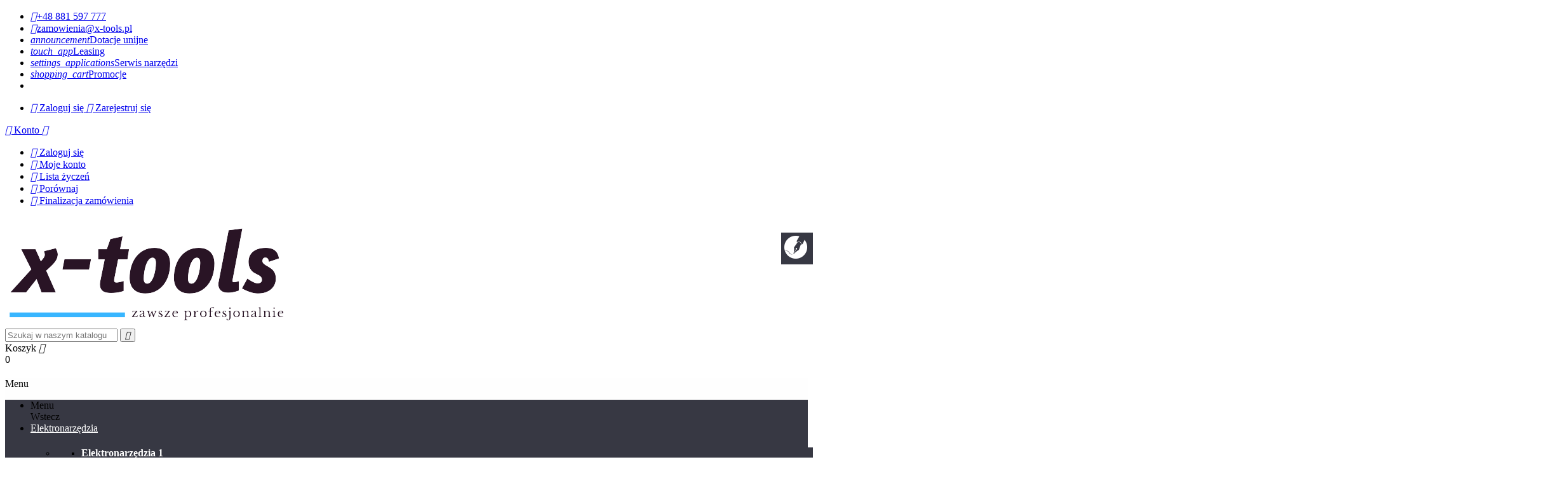

--- FILE ---
content_type: text/html; charset=utf-8
request_url: https://x-tools.pl/klucze-udarowe/50084-makita-tw1000.html
body_size: 21368
content:
<!doctype html>
<html lang="pl"         class="default"
    >

  <head>
    
      
  <meta charset="utf-8">


  <meta http-equiv="x-ua-compatible" content="ie=edge">


<meta name="google-site-verification" content="f_68T-wPhGKMM6_Rfl0wyyZJWk3sO51xmH1L8YiRYmc" />


  <link rel="canonical" href="https://x-tools.pl/klucze-udarowe/50084-makita-tw1000.html">

  <title>MAKITA Klucz udarowy TW1000</title>
  <meta name="description" content="Mocna obudowa mechanizmu wykonanego z aluminium odlewanego pod ciśnieniem">
    

<meta property="og:type" content="business.business">
<meta property="og:title" content="MAKITA Klucz udarowy TW1000">
<meta property="og:url" content="https://sklep.sumax.pl/">
<meta property="og:image" content="https://sklep.sumax.pl/themes/ap_amelia/assets/img/modules/appagebuilder/images/Baner%20serwis.jpg">

<meta name="twitter:card" content="summary_large_image">
<meta name="twitter:title" content="MAKITA Klucz udarowy TW1000">
<meta name="twitter:description" content="Mocna obudowa mechanizmu wykonanego z aluminium odlewanego pod ciśnieniem">
<meta name="twitter:image" content="https://sklep.sumax.pl/themes/ap_amelia/assets/img/modules/appagebuilder/images/Baner%20serwis.jpg">

<meta name="google-site-verification" content="sQgEha6qAhfYVWnsIuidxafVIx9pfHYs0NsjGNQDnsI" />


  <meta name="viewport" content="width=device-width, initial-scale=1">



  <link rel="icon" type="image/vnd.microsoft.icon" href="/img/favicon.ico?1627544286">
  <link rel="shortcut icon" type="image/x-icon" href="/img/favicon.ico?1627544286">


  

    <link rel="stylesheet" href="https://x-tools.pl/themes/ap_amelia/assets/cache/theme-943ff3291.css" type="text/css" media="all">





    


  

  <script type="text/javascript">
        var LEO_COOKIE_THEME = "AP_AMELIA_PANEL_CONFIG";
        var buttoncompare_title_add = "Dodaj do por\u00f3wnania";
        var buttoncompare_title_remove = "Usu\u0144 z por\u00f3wnania";
        var buttonwishlist_title_add = "Dodaj do listy \u017cycze\u0144";
        var buttonwishlist_title_remove = "Usu\u0144 z listy \u017cycze\u0144";
        var comparator_max_item = 3;
        var compared_products = [];
        var disable_review_form_txt = "Not exists a criterion to review for this product or this language";
        var enable_dropdown_defaultcart = 1;
        var enable_flycart_effect = 0;
        var enable_notification = 0;
        var enable_product_label = 1;
        var height_cart_item = "145";
        var isLogged = false;
        var number_cartitem_display = 3;
        var prestashop = {"cart":{"products":[],"totals":{"total":{"type":"total","label":"Razem","amount":0,"value":"0,00\u00a0z\u0142"},"total_including_tax":{"type":"total","label":"Suma (brutto)","amount":0,"value":"0,00\u00a0z\u0142"},"total_excluding_tax":{"type":"total","label":"Suma (netto)","amount":0,"value":"0,00\u00a0z\u0142"}},"subtotals":{"products":{"type":"products","label":"Produkty","amount":0,"value":"0,00\u00a0z\u0142"},"discounts":null,"shipping":{"type":"shipping","label":"Wysy\u0142ka","amount":0,"value":"Za darmo!"},"tax":{"type":"tax","label":"VAT (wliczony)","amount":0,"value":"0,00\u00a0z\u0142"}},"products_count":0,"summary_string":"0 sztuk","labels":{"tax_short":"(brutto)","tax_long":"(brutto)"},"id_address_delivery":0,"id_address_invoice":0,"is_virtual":false,"vouchers":{"allowed":1,"added":[]},"discounts":[],"minimalPurchase":0,"minimalPurchaseRequired":""},"currency":{"name":"z\u0142oty polski","iso_code":"PLN","iso_code_num":"985","sign":"z\u0142"},"customer":{"lastname":null,"firstname":null,"email":null,"last_passwd_gen":null,"birthday":null,"newsletter":null,"newsletter_date_add":null,"ip_registration_newsletter":null,"optin":null,"website":null,"company":null,"siret":null,"ape":null,"outstanding_allow_amount":0,"max_payment_days":0,"note":null,"is_guest":0,"id_shop":null,"id_shop_group":null,"id_default_group":1,"date_add":null,"date_upd":null,"reset_password_token":null,"reset_password_validity":null,"id":null,"is_logged":false,"gender":{"type":null,"name":null,"id":null},"risk":{"name":null,"color":null,"percent":null,"id":null},"addresses":[]},"language":{"name":"Polski (Polish)","iso_code":"pl","locale":"pl-PL","language_code":"pl-pl","is_rtl":"0","date_format_lite":"Y-m-d","date_format_full":"Y-m-d H:i:s","id":2},"page":{"title":"","canonical":null,"meta":{"title":"MAKITA Klucz udarowy TW1000","description":"Mocna obudowa mechanizmu wykonanego z aluminium odlewanego pod ci\u015bnieniem","keywords":"","robots":"index"},"page_name":"product","body_classes":{"lang-pl":true,"lang-rtl":false,"country-PL":true,"currency-PLN":true,"layout-full-width":true,"page-product":true,"tax-display-enabled":true,"product-id-50084":true,"product-MAKITA Klucz udarowy TW1000":true,"product-id-category-1210":true,"product-id-manufacturer-4":true,"product-id-supplier-0":true,"product-available-for-order":true},"admin_notifications":[]},"shop":{"name":"X-tools elektronarz\u0119dzia","email":"zamowienia@x-tools.pl","registration_number":"","long":false,"lat":false,"logo":"\/img\/my-shop-logo-1627543739.jpg","stores_icon":"\/img\/logo_stores.png","favicon":"\/img\/favicon.ico","favicon_update_time":"1627544286","address":{"formatted":"X-tools elektronarz\u0119dzia<br>\u0141\u0119czycka 19<br>8:00 - 16:00<br>53-632 Wroc\u0142aw<br>Poland","address1":"\u0141\u0119czycka 19","address2":"8:00 - 16:00","postcode":"53-632","city":"Wroc\u0142aw","state":null,"country":"Poland"},"phone":"+48 881 597 777","fax":""},"urls":{"base_url":"https:\/\/x-tools.pl\/","current_url":"https:\/\/x-tools.pl\/klucze-udarowe\/50084-makita-tw1000.html","shop_domain_url":"https:\/\/x-tools.pl","img_ps_url":"https:\/\/x-tools.pl\/img\/","img_cat_url":"https:\/\/x-tools.pl\/img\/c\/","img_lang_url":"https:\/\/x-tools.pl\/img\/l\/","img_prod_url":"https:\/\/x-tools.pl\/img\/p\/","img_manu_url":"https:\/\/x-tools.pl\/img\/m\/","img_sup_url":"https:\/\/x-tools.pl\/img\/su\/","img_ship_url":"https:\/\/x-tools.pl\/img\/s\/","img_store_url":"https:\/\/x-tools.pl\/img\/st\/","img_col_url":"https:\/\/x-tools.pl\/img\/co\/","img_url":"https:\/\/x-tools.pl\/themes\/ap_amelia\/assets\/img\/","css_url":"https:\/\/x-tools.pl\/themes\/ap_amelia\/assets\/css\/","js_url":"https:\/\/x-tools.pl\/themes\/ap_amelia\/assets\/js\/","pic_url":"https:\/\/x-tools.pl\/upload\/","pages":{"address":"https:\/\/x-tools.pl\/adres","addresses":"https:\/\/x-tools.pl\/adresy","authentication":"https:\/\/x-tools.pl\/logowanie","cart":"https:\/\/x-tools.pl\/koszyk","category":"https:\/\/x-tools.pl\/index.php?controller=category","cms":"https:\/\/x-tools.pl\/index.php?controller=cms","contact":"https:\/\/x-tools.pl\/kontakt","discount":"https:\/\/x-tools.pl\/rabaty","guest_tracking":"https:\/\/x-tools.pl\/sledzenie-zamowien-gosci","history":"https:\/\/x-tools.pl\/historia-zamowien","identity":"https:\/\/x-tools.pl\/dane-osobiste","index":"https:\/\/x-tools.pl\/","my_account":"https:\/\/x-tools.pl\/moje-konto","order_confirmation":"https:\/\/x-tools.pl\/potwierdzenie-zamowienia","order_detail":"https:\/\/x-tools.pl\/index.php?controller=order-detail","order_follow":"https:\/\/x-tools.pl\/sledzenie-zamowienia","order":"https:\/\/x-tools.pl\/zam\u00f3wienie","order_return":"https:\/\/x-tools.pl\/index.php?controller=order-return","order_slip":"https:\/\/x-tools.pl\/potwierdzenie-zwrotu","pagenotfound":"https:\/\/x-tools.pl\/nie-znaleziono-strony","password":"https:\/\/x-tools.pl\/odzyskiwanie-hasla","pdf_invoice":"https:\/\/x-tools.pl\/index.php?controller=pdf-invoice","pdf_order_return":"https:\/\/x-tools.pl\/index.php?controller=pdf-order-return","pdf_order_slip":"https:\/\/x-tools.pl\/index.php?controller=pdf-order-slip","prices_drop":"https:\/\/x-tools.pl\/promocje","product":"https:\/\/x-tools.pl\/index.php?controller=product","search":"https:\/\/x-tools.pl\/szukaj","sitemap":"https:\/\/x-tools.pl\/Mapa strony","stores":"https:\/\/x-tools.pl\/nasze-sklepy","supplier":"https:\/\/x-tools.pl\/dostawcy","register":"https:\/\/x-tools.pl\/logowanie?create_account=1","order_login":"https:\/\/x-tools.pl\/zam\u00f3wienie?login=1"},"theme_assets":"\/themes\/ap_amelia\/assets\/","actions":{"logout":"https:\/\/x-tools.pl\/?mylogout="}},"configuration":{"display_taxes_label":true,"low_quantity_threshold":0,"is_b2b":false,"is_catalog":false,"show_prices":true,"opt_in":{"partner":false},"quantity_discount":{"type":"discount","label":"Rabat"},"voucher_enabled":1,"return_enabled":1,"number_of_days_for_return":14},"field_required":[],"breadcrumb":{"links":[{"title":"Strona g\u0142\u00f3wna","url":"https:\/\/x-tools.pl\/"},{"title":"Elektronarz\u0119dzia","url":"https:\/\/x-tools.pl\/1197-elektronarzedzia"},{"title":"Klucze udarowe","url":"https:\/\/x-tools.pl\/1210-klucze-udarowe"},{"title":"MAKITA Klucz udarowy TW1000","url":"https:\/\/x-tools.pl\/klucze-udarowe\/50084-makita-tw1000.html"}],"count":4},"link":{"protocol_link":"https:\/\/","protocol_content":"https:\/\/"},"time":1769142323,"static_token":"b3fe953b21e5a629206d31e81219b76c","token":"55b3798433f76901a71fb04b5c3d29b5"};
        var productcompare_add = "Produkt zosta\u0142 dodany do por\u00f3wnania";
        var productcompare_max_item = "You cannot add more than 3 product(s) to the product comparison";
        var productcompare_remove = "Produkt zosta\u0142 usuni\u0119ty z por\u00f3wnania";
        var productcompare_url = "https:\/\/x-tools.pl\/module\/leofeature\/productscompare";
        var productcompare_viewlistcompare = "Zobacz por\u00f3wnanie";
        var show_popup = 1;
        var type_dropdown_defaultcart = "dropdown";
        var type_flycart_effect = "fade";
        var width_cart_item = "265";
        var wishlist_add = "Produkt zosta\u0142 dodany do Twojej listy \u017cycze\u0144";
        var wishlist_cancel_txt = "Anuluj";
        var wishlist_confirm_del_txt = "Usu\u0144 wybrane produkty";
        var wishlist_del_default_txt = "Nie mo\u017cna usun\u0105\u0107 domy\u015blnych list \u017cycze\u0144";
        var wishlist_email_txt = "Adres email";
        var wishlist_loggin_required = "Musisz by\u0107 zalogowany, \u017ceby zarz\u0105dza\u0107 list\u0105 \u017cycze\u0144";
        var wishlist_ok_txt = "Ok";
        var wishlist_quantity_required = "Musisz poda\u0107 ilo\u015b\u0107";
        var wishlist_remove = "Produkt zosta\u0142 usuni\u0119ty z listy \u017cycze\u0144";
        var wishlist_reset_txt = "Wyczy\u015b\u0107";
        var wishlist_send_txt = "Wy\u015blij";
        var wishlist_send_wishlist_txt = "Wy\u015blij list\u0119 \u017cycze\u0144";
        var wishlist_url = "https:\/\/x-tools.pl\/module\/leofeature\/mywishlist";
        var wishlist_viewwishlist = "Zobacz Twoj\u0105 list\u0119 \u017cycze\u0144";
      </script>
<script type="text/javascript">
	var choosefile_text = "Wybierz plik";
	var turnoff_popup_text = "Nie pokazuj tego okienka ponownie";

	var size_item_quickview = 97;
	var style_scroll_quickview = 'horizontal';
	
	var size_item_page = 97;
	var style_scroll_page = 'horizontal';
	
	var size_item_quickview_attr = 97;	
	var style_scroll_quickview_attr = 'horizontal';
	
	var size_item_popup = 189;
	var style_scroll_popup = 'vertical';
</script>


  <script type="text/javascript">
	
	var FancyboxI18nClose = "Zamknij";
	var FancyboxI18nNext = "Next";
	var FancyboxI18nPrev = "Previous";
	var current_link = "http://x-tools.pl/";		
	var currentURL = window.location;
	currentURL = String(currentURL);
	currentURL = currentURL.replace("https://","").replace("http://","").replace("www.","").replace( /#\w*/, "" );
	current_link = current_link.replace("https://","").replace("http://","").replace("www.","");
	var text_warning_select_txt = "Please select One to remove?";
	var text_confirm_remove_txt = "Are you sure to remove footer row?";
	var close_bt_txt = "Zamknij";
	var list_menu = [];
	var list_menu_tmp = {};
	var list_tab = [];
	var isHomeMenu = 0;
	
</script>
  <script async src="https://www.googletagmanager.com/gtag/js?id=G-LQB2D6R38S"></script>
  <script>
    window.dataLayer = window.dataLayer || [];
    function gtag(){dataLayer.push(arguments);}
    gtag('js', new Date());
    gtag(
      'config',
      'G-LQB2D6R38S',
      {
        'debug_mode':false
                              }
    );
  </script>


 <style>.ets_mm_megamenu .mm_menus_li h4,
.ets_mm_megamenu .mm_menus_li h5,
.ets_mm_megamenu .mm_menus_li h6,
.ets_mm_megamenu .mm_menus_li h1,
.ets_mm_megamenu .mm_menus_li h2,
.ets_mm_megamenu .mm_menus_li h3,
.ets_mm_megamenu .mm_menus_li h4 *:not(i),
.ets_mm_megamenu .mm_menus_li h5 *:not(i),
.ets_mm_megamenu .mm_menus_li h6 *:not(i),
.ets_mm_megamenu .mm_menus_li h1 *:not(i),
.ets_mm_megamenu .mm_menus_li h2 *:not(i),
.ets_mm_megamenu .mm_menus_li h3 *:not(i),
.ets_mm_megamenu .mm_menus_li > a{
    font-family: inherit;
}
.ets_mm_megamenu *:not(.fa):not(i){
    font-family: inherit;
}

.ets_mm_block *{
    font-size: 14px;
}    

@media (min-width: 768px){
/*layout 1*/
    .ets_mm_megamenu.layout_layout1{
        background: #373843;
    }
    .layout_layout1 .ets_mm_megamenu_content{
      background: linear-gradient(#FFFFFF, #F2F2F2) repeat scroll 0 0 rgba(0, 0, 0, 0);
      background: -webkit-linear-gradient(#FFFFFF, #F2F2F2) repeat scroll 0 0 rgba(0, 0, 0, 0);
      background: -o-linear-gradient(#FFFFFF, #F2F2F2) repeat scroll 0 0 rgba(0, 0, 0, 0);
    }
    .ets_mm_megamenu.layout_layout1:not(.ybc_vertical_menu) .mm_menus_ul{
         background: #373843;
    }

    #header .layout_layout1:not(.ybc_vertical_menu) .mm_menus_li > a,
    .layout_layout1 .ybc-menu-vertical-button,
    .layout_layout1 .mm_extra_item *{
        color: #ffffff
    }
    .layout_layout1 .ybc-menu-vertical-button .ybc-menu-button-toggle_icon_default .icon-bar{
        background-color: #ffffff
    }
    .layout_layout1 .mm_menus_li:hover > a, 
    .layout_layout1 .mm_menus_li.active > a,
    .layout_layout1 .mm_tabs_li.open .mm_tab_toggle_title,
    .layout_layout1 .mm_tabs_li.open .mm_tab_toggle_title a,
    .layout_layout1 .mm_tabs_li:hover .mm_tab_toggle_title,
    .layout_layout1 .mm_tabs_li:hover .mm_tab_toggle_title a,
    #header .layout_layout1 .mm_tabs_li.open .mm_tab_toggle_title,
    #header .layout_layout1 .mm_tabs_li.open .mm_tab_toggle_title a,
    #header .layout_layout1 .mm_tabs_li:hover .mm_tab_toggle_title,
    #header .layout_layout1 .mm_tabs_li:hover .mm_tab_toggle_title a,
    #header .layout_layout1 .mm_menus_li:hover > a,
    .layout_layout1:hover .ybc-menu-vertical-button,
    #header .layout_layout1 .mm_menus_li.active > a{
        color: #0089d0;
    }
    
    .layout_layout1:not(.ybc_vertical_menu) .mm_menus_li > a:before,
    .layout_layout1.ybc_vertical_menu:hover .ybc-menu-vertical-button:before,
    .layout_layout1:hover .ybc-menu-vertical-button .ybc-menu-button-toggle_icon_default .icon-bar,
    .ybc-menu-vertical-button.layout_layout1:hover{background-color: #0089d0;}
    
    .layout_layout1:not(.ybc_vertical_menu) .mm_menus_li:hover > a,
    .ets_mm_megamenu.layout_layout1.ybc_vertical_menu:hover,
    #header .layout_layout1:not(.ybc_vertical_menu) .mm_menus_li:hover > a,
    .ets_mm_megamenu.layout_layout1.ybc_vertical_menu:hover{
        background: #373843;
    }
    
    .layout_layout1.ets_mm_megamenu .mm_columns_ul,
    .layout_layout1.ybc_vertical_menu .mm_menus_ul{
        background-color: #373843;
    }
    #header .layout_layout1 .ets_mm_block_content a,
    #header .layout_layout1 .ets_mm_block_content p,
    .layout_layout1.ybc_vertical_menu .mm_menus_li > a,
    #header .layout_layout1.ybc_vertical_menu .mm_menus_li > a{
        color: #ffffff;
    }
    
    .layout_layout1 .mm_columns_ul h1,
    .layout_layout1 .mm_columns_ul h2,
    .layout_layout1 .mm_columns_ul h3,
    .layout_layout1 .mm_columns_ul h4,
    .layout_layout1 .mm_columns_ul h5,
    .layout_layout1 .mm_columns_ul h6,
    .layout_layout1 .mm_columns_ul .ets_mm_block > h1 a,
    .layout_layout1 .mm_columns_ul .ets_mm_block > h2 a,
    .layout_layout1 .mm_columns_ul .ets_mm_block > h3 a,
    .layout_layout1 .mm_columns_ul .ets_mm_block > h4 a,
    .layout_layout1 .mm_columns_ul .ets_mm_block > h5 a,
    .layout_layout1 .mm_columns_ul .ets_mm_block > h6 a,
    #header .layout_layout1 .mm_columns_ul .ets_mm_block > h1 a,
    #header .layout_layout1 .mm_columns_ul .ets_mm_block > h2 a,
    #header .layout_layout1 .mm_columns_ul .ets_mm_block > h3 a,
    #header .layout_layout1 .mm_columns_ul .ets_mm_block > h4 a,
    #header .layout_layout1 .mm_columns_ul .ets_mm_block > h5 a,
    #header .layout_layout1 .mm_columns_ul .ets_mm_block > h6 a,
    .layout_layout1 .mm_columns_ul .h1,
    .layout_layout1 .mm_columns_ul .h2,
    .layout_layout1 .mm_columns_ul .h3,
    .layout_layout1 .mm_columns_ul .h4,
    .layout_layout1 .mm_columns_ul .h5,
    .layout_layout1 .mm_columns_ul .h6{
        color: #ffffff;
    }
    
    
    .layout_layout1 li:hover > a,
    .layout_layout1 li > a:hover,
    .layout_layout1.ybc_vertical_menu .mm_menus_li > a,
    #header .layout_layout1 li:hover > a,
    .layout_layout1.ybc_vertical_menu .mm_menus_li:hover > a,
    #header .layout_layout1.ybc_vertical_menu .mm_menus_li:hover > a,
    #header .layout_layout1 .mm_columns_ul .mm_block_type_product .product-title > a:hover,
    #header .layout_layout1 li > a:hover{color: #0089d0;}
    
    
/*end layout 1*/
    
    
    /*layout 2*/
    .ets_mm_megamenu.layout_layout2{
        background-color: #3cabdb;
    }
    
    #header .layout_layout2:not(.ybc_vertical_menu) .mm_menus_li > a,
    .layout_layout2 .ybc-menu-vertical-button,
    .layout_layout2 .mm_extra_item *{
        color: #ffffff
    }
    .layout_layout2 .ybc-menu-vertical-button .ybc-menu-button-toggle_icon_default .icon-bar{
        background-color: #ffffff
    }
    .layout_layout2:not(.ybc_vertical_menu) .mm_menus_li:hover > a, 
    .layout_layout2:not(.ybc_vertical_menu) .mm_menus_li.active > a,
    .layout_layout2 .mm_tabs_li.open .mm_tab_toggle_title,
    .layout_layout2 .mm_tabs_li.open .mm_tab_toggle_title a,
    .layout_layout2 .mm_tabs_li:hover .mm_tab_toggle_title,
    .layout_layout2 .mm_tabs_li:hover .mm_tab_toggle_title a,
    #header .layout_layout2 .mm_tabs_li.open .mm_tab_toggle_title,
    #header .layout_layout2 .mm_tabs_li.open .mm_tab_toggle_title a,
    #header .layout_layout2 .mm_tabs_li:hover .mm_tab_toggle_title,
    #header .layout_layout2 .mm_tabs_li:hover .mm_tab_toggle_title a,
    #header .layout_layout2:not(.ybc_vertical_menu) .mm_menus_li:hover > a,
    .layout_layout2:hover .ybc-menu-vertical-button,
    #header .layout_layout2:not(.ybc_vertical_menu) .mm_menus_li.active > a{color: #ffffff;}
    
    .layout_layout2:hover .ybc-menu-vertical-button .ybc-menu-button-toggle_icon_default .icon-bar{
        background-color: #ffffff;
    }
    .layout_layout2:not(.ybc_vertical_menu) .mm_menus_li:hover > a,
    #header .layout_layout2:not(.ybc_vertical_menu) .mm_menus_li:hover > a,
    .ets_mm_megamenu.layout_layout2.ybc_vertical_menu:hover{
        background-color: #50b4df;
    }
    
    .layout_layout2.ets_mm_megamenu .mm_columns_ul,
    .layout_layout2.ybc_vertical_menu .mm_menus_ul{
        background-color: #ffffff;
    }
    #header .layout_layout2 .ets_mm_block_content a,
    .layout_layout2.ybc_vertical_menu .mm_menus_li > a,
    #header .layout_layout2.ybc_vertical_menu .mm_menus_li > a,
    #header .layout_layout2 .ets_mm_block_content p{
        color: #000000;
    }
    
    .layout_layout2 .mm_columns_ul h1,
    .layout_layout2 .mm_columns_ul h2,
    .layout_layout2 .mm_columns_ul h3,
    .layout_layout2 .mm_columns_ul h4,
    .layout_layout2 .mm_columns_ul h5,
    .layout_layout2 .mm_columns_ul h6,
    .layout_layout2 .mm_columns_ul .ets_mm_block > h1 a,
    .layout_layout2 .mm_columns_ul .ets_mm_block > h2 a,
    .layout_layout2 .mm_columns_ul .ets_mm_block > h3 a,
    .layout_layout2 .mm_columns_ul .ets_mm_block > h4 a,
    .layout_layout2 .mm_columns_ul .ets_mm_block > h5 a,
    .layout_layout2 .mm_columns_ul .ets_mm_block > h6 a,
    #header .layout_layout2 .mm_columns_ul .ets_mm_block > h1 a,
    #header .layout_layout2 .mm_columns_ul .ets_mm_block > h2 a,
    #header .layout_layout2 .mm_columns_ul .ets_mm_block > h3 a,
    #header .layout_layout2 .mm_columns_ul .ets_mm_block > h4 a,
    #header .layout_layout2 .mm_columns_ul .ets_mm_block > h5 a,
    #header .layout_layout2 .mm_columns_ul .ets_mm_block > h6 a,
    .layout_layout2 .mm_columns_ul .h1,
    .layout_layout2 .mm_columns_ul .h2,
    .layout_layout2 .mm_columns_ul .h3,
    .layout_layout2 .mm_columns_ul .h4,
    .layout_layout2 .mm_columns_ul .h5,
    .layout_layout2 .mm_columns_ul .h6{
        color: #414141;
    }
    
    
    .layout_layout2 li:hover > a,
    .layout_layout2 li > a:hover,
    #header .layout_layout2 li:hover > a,
    .layout_layout2.ybc_vertical_menu .mm_menus_li > a,
    .layout_layout2.ybc_vertical_menu .mm_menus_li:hover > a,
    #header .layout_layout2.ybc_vertical_menu .mm_menus_li:hover > a,
    #header .layout_layout2 .mm_columns_ul .mm_block_type_product .product-title > a:hover,
    #header .layout_layout2 li > a:hover{color: #fc4444;}
    
    
    
    /*layout 3*/
    .ets_mm_megamenu.layout_layout3,
    .layout_layout3 .mm_tab_li_content{
        background-color: #333333;
        
    }
    #header .layout_layout3:not(.ybc_vertical_menu) .mm_menus_li > a,
    .layout_layout3 .ybc-menu-vertical-button,
    .layout_layout3 .mm_extra_item *{
        color: #ffffff
    }
    .layout_layout3 .ybc-menu-vertical-button .ybc-menu-button-toggle_icon_default .icon-bar{
        background-color: #ffffff
    }
    .layout_layout3 .mm_menus_li:hover > a, 
    .layout_layout3 .mm_menus_li.active > a,
    .layout_layout3 .mm_tabs_li.open .mm_tab_toggle_title,
    .layout_layout3 .mm_tabs_li.open .mm_tab_toggle_title a,
    .layout_layout3 .mm_tabs_li:hover .mm_tab_toggle_title,
    .layout_layout3 .mm_tabs_li:hover .mm_tab_toggle_title a,
    #header .layout_layout3 .mm_tabs_li.open .mm_tab_toggle_title,
    #header .layout_layout3 .mm_tabs_li.open .mm_tab_toggle_title a,
    #header .layout_layout3 .mm_tabs_li:hover .mm_tab_toggle_title,
    #header .layout_layout3 .mm_tabs_li:hover .mm_tab_toggle_title a,
    #header .layout_layout3 .mm_menus_li:hover > a,
    #header .layout_layout3 .mm_menus_li.active > a,
    .layout_layout3:hover .ybc-menu-vertical-button,
    .layout_layout3:hover .ybc-menu-vertical-button .ybc-menu-button-toggle_icon_default .icon-bar{
        color: #ffffff;
    }
    
    .layout_layout3:not(.ybc_vertical_menu) .mm_menus_li:hover > a,
    #header .layout_layout3:not(.ybc_vertical_menu) .mm_menus_li:hover > a,
    .ets_mm_megamenu.layout_layout3.ybc_vertical_menu:hover,
    .layout_layout3 .mm_tabs_li.open .mm_columns_contents_ul,
    .layout_layout3 .mm_tabs_li.open .mm_tab_li_content {
        background-color: #000000;
    }
    .layout_layout3 .mm_tabs_li.open.mm_tabs_has_content .mm_tab_li_content .mm_tab_name::before{
        border-right-color: #000000;
    }
    .layout_layout3.ets_mm_megamenu .mm_columns_ul,
    .ybc_vertical_menu.layout_layout3 .mm_menus_ul.ets_mn_submenu_full_height .mm_menus_li:hover a::before,
    .layout_layout3.ybc_vertical_menu .mm_menus_ul{
        background-color: #000000;
        border-color: #000000;
    }
    #header .layout_layout3 .ets_mm_block_content a,
    #header .layout_layout3 .ets_mm_block_content p,
    .layout_layout3.ybc_vertical_menu .mm_menus_li > a,
    #header .layout_layout3.ybc_vertical_menu .mm_menus_li > a{
        color: #dcdcdc;
    }
    
    .layout_layout3 .mm_columns_ul h1,
    .layout_layout3 .mm_columns_ul h2,
    .layout_layout3 .mm_columns_ul h3,
    .layout_layout3 .mm_columns_ul h4,
    .layout_layout3 .mm_columns_ul h5,
    .layout_layout3 .mm_columns_ul h6,
    .layout_layout3 .mm_columns_ul .ets_mm_block > h1 a,
    .layout_layout3 .mm_columns_ul .ets_mm_block > h2 a,
    .layout_layout3 .mm_columns_ul .ets_mm_block > h3 a,
    .layout_layout3 .mm_columns_ul .ets_mm_block > h4 a,
    .layout_layout3 .mm_columns_ul .ets_mm_block > h5 a,
    .layout_layout3 .mm_columns_ul .ets_mm_block > h6 a,
    #header .layout_layout3 .mm_columns_ul .ets_mm_block > h1 a,
    #header .layout_layout3 .mm_columns_ul .ets_mm_block > h2 a,
    #header .layout_layout3 .mm_columns_ul .ets_mm_block > h3 a,
    #header .layout_layout3 .mm_columns_ul .ets_mm_block > h4 a,
    #header .layout_layout3 .mm_columns_ul .ets_mm_block > h5 a,
    #header .layout_layout3 .mm_columns_ul .ets_mm_block > h6 a,
    .layout_layout3 .mm_columns_ul .h1,
    .layout_layout3 .mm_columns_ul .h2,
    .layout_layout3 .mm_columns_ul .h3,
    .layout_layout3.ybc_vertical_menu .mm_menus_li:hover > a,
    #header .layout_layout3.ybc_vertical_menu .mm_menus_li:hover > a,
    .layout_layout3 .mm_columns_ul .h4,
    .layout_layout3 .mm_columns_ul .h5,
    .layout_layout3 .mm_columns_ul .h6{
        color: #ec4249;
    }
    
    
    .layout_layout3 li:hover > a,
    .layout_layout3 li > a:hover,
    #header .layout_layout3 li:hover > a,
    #header .layout_layout3 .mm_columns_ul .mm_block_type_product .product-title > a:hover,
    #header .layout_layout3 li > a:hover,
    .layout_layout3.ybc_vertical_menu .mm_menus_li > a,
    .layout_layout3 .has-sub .ets_mm_categories li > a:hover,
    #header .layout_layout3 .has-sub .ets_mm_categories li > a:hover{color: #fc4444;}
    
    
    /*layout 4*/
    
    .ets_mm_megamenu.layout_layout4{
        background-color: #ffffff;
    }
    .ets_mm_megamenu.layout_layout4:not(.ybc_vertical_menu) .mm_menus_ul{
         background: #ffffff;
    }

    #header .layout_layout4:not(.ybc_vertical_menu) .mm_menus_li > a,
    .layout_layout4 .ybc-menu-vertical-button,
    .layout_layout4 .mm_extra_item *{
        color: #333333
    }
    .layout_layout4 .ybc-menu-vertical-button .ybc-menu-button-toggle_icon_default .icon-bar{
        background-color: #333333
    }
    
    .layout_layout4 .mm_menus_li:hover > a, 
    .layout_layout4 .mm_menus_li.active > a,
    .layout_layout4 .mm_tabs_li.open .mm_tab_toggle_title,
    .layout_layout4 .mm_tabs_li.open .mm_tab_toggle_title a,
    .layout_layout4 .mm_tabs_li:hover .mm_tab_toggle_title,
    .layout_layout4 .mm_tabs_li:hover .mm_tab_toggle_title a,
    #header .layout_layout4 .mm_tabs_li.open .mm_tab_toggle_title,
    #header .layout_layout4 .mm_tabs_li.open .mm_tab_toggle_title a,
    #header .layout_layout4 .mm_tabs_li:hover .mm_tab_toggle_title,
    #header .layout_layout4 .mm_tabs_li:hover .mm_tab_toggle_title a,
    #header .layout_layout4 .mm_menus_li:hover > a,
    .layout_layout4:hover .ybc-menu-vertical-button,
    #header .layout_layout4 .mm_menus_li.active > a{color: #ffffff;}
    
    .layout_layout4:hover .ybc-menu-vertical-button .ybc-menu-button-toggle_icon_default .icon-bar{
        background-color: #ffffff;
    }
    
    .layout_layout4:not(.ybc_vertical_menu) .mm_menus_li:hover > a,
    .layout_layout4:not(.ybc_vertical_menu) .mm_menus_li.active > a,
    .layout_layout4:not(.ybc_vertical_menu) .mm_menus_li:hover > span, 
    .layout_layout4:not(.ybc_vertical_menu) .mm_menus_li.active > span,
    #header .layout_layout4:not(.ybc_vertical_menu) .mm_menus_li:hover > a, 
    #header .layout_layout4:not(.ybc_vertical_menu) .mm_menus_li.active > a,
    .layout_layout4:not(.ybc_vertical_menu) .mm_menus_li:hover > a,
    #header .layout_layout4:not(.ybc_vertical_menu) .mm_menus_li:hover > a,
    .ets_mm_megamenu.layout_layout4.ybc_vertical_menu:hover,
    #header .layout_layout4 .mm_menus_li:hover > span, 
    #header .layout_layout4 .mm_menus_li.active > span{
        background-color: #ec4249;
    }
    .layout_layout4 .ets_mm_megamenu_content {
      border-bottom-color: #ec4249;
    }
    
    .layout_layout4.ets_mm_megamenu .mm_columns_ul,
    .ybc_vertical_menu.layout_layout4 .mm_menus_ul .mm_menus_li:hover a::before,
    .layout_layout4.ybc_vertical_menu .mm_menus_ul{
        background-color: #ffffff;
    }
    #header .layout_layout4 .ets_mm_block_content a,
    .layout_layout4.ybc_vertical_menu .mm_menus_li > a,
    #header .layout_layout4.ybc_vertical_menu .mm_menus_li > a,
    #header .layout_layout4 .ets_mm_block_content p{
        color: #666666;
    }
    
    .layout_layout4 .mm_columns_ul h1,
    .layout_layout4 .mm_columns_ul h2,
    .layout_layout4 .mm_columns_ul h3,
    .layout_layout4 .mm_columns_ul h4,
    .layout_layout4 .mm_columns_ul h5,
    .layout_layout4 .mm_columns_ul h6,
    .layout_layout4 .mm_columns_ul .ets_mm_block > h1 a,
    .layout_layout4 .mm_columns_ul .ets_mm_block > h2 a,
    .layout_layout4 .mm_columns_ul .ets_mm_block > h3 a,
    .layout_layout4 .mm_columns_ul .ets_mm_block > h4 a,
    .layout_layout4 .mm_columns_ul .ets_mm_block > h5 a,
    .layout_layout4 .mm_columns_ul .ets_mm_block > h6 a,
    #header .layout_layout4 .mm_columns_ul .ets_mm_block > h1 a,
    #header .layout_layout4 .mm_columns_ul .ets_mm_block > h2 a,
    #header .layout_layout4 .mm_columns_ul .ets_mm_block > h3 a,
    #header .layout_layout4 .mm_columns_ul .ets_mm_block > h4 a,
    #header .layout_layout4 .mm_columns_ul .ets_mm_block > h5 a,
    #header .layout_layout4 .mm_columns_ul .ets_mm_block > h6 a,
    .layout_layout4 .mm_columns_ul .h1,
    .layout_layout4 .mm_columns_ul .h2,
    .layout_layout4 .mm_columns_ul .h3,
    .layout_layout4 .mm_columns_ul .h4,
    .layout_layout4 .mm_columns_ul .h5,
    .layout_layout4 .mm_columns_ul .h6{
        color: #414141;
    }
    
    .layout_layout4 li:hover > a,
    .layout_layout4 li > a:hover,
    #header .layout_layout4 li:hover > a,
    .layout_layout4.ybc_vertical_menu .mm_menus_li > a,
    .layout_layout4.ybc_vertical_menu .mm_menus_li:hover > a,
    #header .layout_layout4.ybc_vertical_menu .mm_menus_li:hover > a,
    #header .layout_layout4 .mm_columns_ul .mm_block_type_product .product-title > a:hover,
    #header .layout_layout4 li > a:hover{color: #ec4249;}
    
    /* end layout 4*/
    
    
    
    
    /* Layout 5*/
    .ets_mm_megamenu.layout_layout5{
        background-color: #f6f6f6;
    }
    .ets_mm_megamenu.layout_layout5:not(.ybc_vertical_menu) .mm_menus_ul{
         background: #f6f6f6;
    }
    
    #header .layout_layout5:not(.ybc_vertical_menu) .mm_menus_li > a,
    .layout_layout5 .ybc-menu-vertical-button,
    .layout_layout5 .mm_extra_item *{
        color: #333333
    }
    .layout_layout5 .ybc-menu-vertical-button .ybc-menu-button-toggle_icon_default .icon-bar{
        background-color: #333333
    }
    .layout_layout5 .mm_menus_li:hover > a, 
    .layout_layout5 .mm_menus_li.active > a,
    .layout_layout5 .mm_tabs_li.open .mm_tab_toggle_title,
    .layout_layout5 .mm_tabs_li.open .mm_tab_toggle_title a,
    .layout_layout5 .mm_tabs_li:hover .mm_tab_toggle_title,
    .layout_layout5 .mm_tabs_li:hover .mm_tab_toggle_title a,
    #header .layout_layout5 .mm_tabs_li.open .mm_tab_toggle_title,
    #header .layout_layout5 .mm_tabs_li.open .mm_tab_toggle_title a,
    #header .layout_layout5 .mm_tabs_li:hover .mm_tab_toggle_title,
    #header .layout_layout5 .mm_tabs_li:hover .mm_tab_toggle_title a,
    #header .layout_layout5 .mm_menus_li:hover > a,
    #header .layout_layout5 .mm_menus_li.active > a,
    .layout_layout5:hover .ybc-menu-vertical-button{
        color: #ec4249;
    }
    .layout_layout5:hover .ybc-menu-vertical-button .ybc-menu-button-toggle_icon_default .icon-bar{
        background-color: #ec4249;
    }
    
    .layout_layout5 .mm_menus_li > a:before{background-color: #ec4249;}
    

    .layout_layout5:not(.ybc_vertical_menu) .mm_menus_li:hover > a,
    #header .layout_layout5:not(.ybc_vertical_menu) .mm_menus_li:hover > a,
    .ets_mm_megamenu.layout_layout5.ybc_vertical_menu:hover,
    #header .layout_layout5 .mm_menus_li:hover > a{
        background-color: ;
    }
    
    .layout_layout5.ets_mm_megamenu .mm_columns_ul,
    .ybc_vertical_menu.layout_layout5 .mm_menus_ul .mm_menus_li:hover a::before,
    .layout_layout5.ybc_vertical_menu .mm_menus_ul{
        background-color: #ffffff;
    }
    #header .layout_layout5 .ets_mm_block_content a,
    .layout_layout5.ybc_vertical_menu .mm_menus_li > a,
    #header .layout_layout5.ybc_vertical_menu .mm_menus_li > a,
    #header .layout_layout5 .ets_mm_block_content p{
        color: #333333;
    }
    
    .layout_layout5 .mm_columns_ul h1,
    .layout_layout5 .mm_columns_ul h2,
    .layout_layout5 .mm_columns_ul h3,
    .layout_layout5 .mm_columns_ul h4,
    .layout_layout5 .mm_columns_ul h5,
    .layout_layout5 .mm_columns_ul h6,
    .layout_layout5 .mm_columns_ul .ets_mm_block > h1 a,
    .layout_layout5 .mm_columns_ul .ets_mm_block > h2 a,
    .layout_layout5 .mm_columns_ul .ets_mm_block > h3 a,
    .layout_layout5 .mm_columns_ul .ets_mm_block > h4 a,
    .layout_layout5 .mm_columns_ul .ets_mm_block > h5 a,
    .layout_layout5 .mm_columns_ul .ets_mm_block > h6 a,
    #header .layout_layout5 .mm_columns_ul .ets_mm_block > h1 a,
    #header .layout_layout5 .mm_columns_ul .ets_mm_block > h2 a,
    #header .layout_layout5 .mm_columns_ul .ets_mm_block > h3 a,
    #header .layout_layout5 .mm_columns_ul .ets_mm_block > h4 a,
    #header .layout_layout5 .mm_columns_ul .ets_mm_block > h5 a,
    #header .layout_layout5 .mm_columns_ul .ets_mm_block > h6 a,
    .layout_layout5 .mm_columns_ul .h1,
    .layout_layout5 .mm_columns_ul .h2,
    .layout_layout5 .mm_columns_ul .h3,
    .layout_layout5 .mm_columns_ul .h4,
    .layout_layout5 .mm_columns_ul .h5,
    .layout_layout5 .mm_columns_ul .h6{
        color: #414141;
    }
    
    .layout_layout5 li:hover > a,
    .layout_layout5 li > a:hover,
    .layout_layout5.ybc_vertical_menu .mm_menus_li > a,
    #header .layout_layout5 li:hover > a,
    .layout_layout5.ybc_vertical_menu .mm_menus_li:hover > a,
    #header .layout_layout5.ybc_vertical_menu .mm_menus_li:hover > a,
    #header .layout_layout5 .mm_columns_ul .mm_block_type_product .product-title > a:hover,
    #header .layout_layout5 li > a:hover{color: #ec4249;}
    
    /*end layout 5*/
}


@media (max-width: 767px){
    .ybc-menu-vertical-button,
    .transition_floating .close_menu, 
    .transition_full .close_menu{
        background-color: #373843;
        color: #373843;
    }
    .transition_floating .close_menu *, 
    .transition_full .close_menu *,
    .ybc-menu-vertical-button .icon-bar{
        color: #373843;
    }

    .close_menu .icon-bar,
    .ybc-menu-vertical-button .icon-bar {
      background-color: #373843;
    }
    .mm_menus_back_icon{
        border-color: #373843;
    }
    
    .layout_layout1 .mm_menus_li:hover > a, 
    #header .layout_layout1 .mm_menus_li:hover > a{color: #0089d0;}
    .layout_layout1 .mm_has_sub.mm_menus_li:hover .arrow::before{
        /*border-color: #0089d0;*/
    }
    
    
    .layout_layout1 .mm_menus_li:hover > a,
    #header .layout_layout1 .mm_menus_li:hover > a{
        background-color: #373843;
    }
    .layout_layout1 li:hover > a,
    .layout_layout1 li > a:hover,
    #header .layout_layout1 li:hover > a,
    #header .layout_layout1 .mm_columns_ul .mm_block_type_product .product-title > a:hover,
    #header .layout_layout1 li > a:hover{
        color: #0089d0;
    }
    
    /*------------------------------------------------------*/
    
    
    .layout_layout2 .mm_menus_li:hover > a, 
    #header .layout_layout2 .mm_menus_li:hover > a{color: #ffffff;}
    .layout_layout2 .mm_has_sub.mm_menus_li:hover .arrow::before{
        border-color: #ffffff;
    }
    
    .layout_layout2 .mm_menus_li:hover > a,
    #header .layout_layout2 .mm_menus_li:hover > a{
        background-color: #50b4df;
    }
    .layout_layout2 li:hover > a,
    .layout_layout2 li > a:hover,
    #header .layout_layout2 li:hover > a,
    #header .layout_layout2 .mm_columns_ul .mm_block_type_product .product-title > a:hover,
    #header .layout_layout2 li > a:hover{color: #fc4444;}
    
    /*------------------------------------------------------*/
    
    

    .layout_layout3 .mm_menus_li:hover > a, 
    #header .layout_layout3 .mm_menus_li:hover > a{
        color: #ffffff;
    }
    .layout_layout3 .mm_has_sub.mm_menus_li:hover .arrow::before{
        border-color: #ffffff;
    }
    
    .layout_layout3 .mm_menus_li:hover > a,
    #header .layout_layout3 .mm_menus_li:hover > a{
        background-color: #000000;
    }
    .layout_layout3 li:hover > a,
    .layout_layout3 li > a:hover,
    #header .layout_layout3 li:hover > a,
    #header .layout_layout3 .mm_columns_ul .mm_block_type_product .product-title > a:hover,
    #header .layout_layout3 li > a:hover,
    .layout_layout3 .has-sub .ets_mm_categories li > a:hover,
    #header .layout_layout3 .has-sub .ets_mm_categories li > a:hover{color: #fc4444;}
    
    
    
    /*------------------------------------------------------*/
    
    
    .layout_layout4 .mm_menus_li:hover > a, 
    #header .layout_layout4 .mm_menus_li:hover > a{
        color: #ffffff;
    }
    
    .layout_layout4 .mm_has_sub.mm_menus_li:hover .arrow::before{
        border-color: #ffffff;
    }
    
    .layout_layout4 .mm_menus_li:hover > a,
    #header .layout_layout4 .mm_menus_li:hover > a{
        background-color: #ec4249;
    }
    .layout_layout4 li:hover > a,
    .layout_layout4 li > a:hover,
    #header .layout_layout4 li:hover > a,
    #header .layout_layout4 .mm_columns_ul .mm_block_type_product .product-title > a:hover,
    #header .layout_layout4 li > a:hover{color: #ec4249;}
    
    
    /*------------------------------------------------------*/
    
    
    .layout_layout5 .mm_menus_li:hover > a, 
    #header .layout_layout5 .mm_menus_li:hover > a{color: #ec4249;}
    .layout_layout5 .mm_has_sub.mm_menus_li:hover .arrow::before{
        border-color: #ec4249;
    }
    
    .layout_layout5 .mm_menus_li:hover > a,
    #header .layout_layout5 .mm_menus_li:hover > a{
        background-color: ;
    }
    .layout_layout5 li:hover > a,
    .layout_layout5 li > a:hover,
    #header .layout_layout5 li:hover > a,
    #header .layout_layout5 .mm_columns_ul .mm_block_type_product .product-title > a:hover,
    #header .layout_layout5 li > a:hover{color: #ec4249;}
    
    /*------------------------------------------------------*/
    
    
    
    
}

















</style>
  <script>
    var gtmId = 'GTM-N9WQG8J';
  </script>

  
    <script>(function(w,d,s,l,i){w[l]=w[l]||[];w[l].push({'gtm.start':
    new Date().getTime(),event:'gtm.js'});var f=d.getElementsByTagName(s)[0],
    j=d.createElement(s),dl=l!='dataLayer'?'&l='+l:'';j.async=true;j.src=
    'https://www.googletagmanager.com/gtm.js?id='+gtmId+i+dl;f.parentNode.insertBefore(j,f);
    })(window,document,'script','dataLayer','');</script>
    
<!-- @file modules\appagebuilder\views\templates\hook\header -->

<script>
    /**
     * List functions will run when document.ready()
     */
    var ap_list_functions = [];
    /**
     * List functions will run when window.load()
     */
    var ap_list_functions_loaded = [];

    /**
     * List functions will run when document.ready() for theme
     */
    
    var products_list_functions = [];
</script>


<script type='text/javascript'>
    var leoOption = {
        category_qty:1,
        product_list_image:1,
        product_one_img:1,
        productCdown: 1,
        productColor: 0,
        homeWidth: 270,
        homeheight: 330,
	}

    ap_list_functions.push(function(){
        if (typeof $.LeoCustomAjax !== "undefined" && $.isFunction($.LeoCustomAjax)) {
            var leoCustomAjax = new $.LeoCustomAjax();
            leoCustomAjax.processAjax();
        }
    });
</script>



	<script>(function (w, d, s, i, dl){w._ceneo = w._ceneo || function () {
            w._ceneo.e = w._ceneo.e || []; w._ceneo.e.push(arguments); };
			w._ceneo.e = w._ceneo.e || [];
			dl = dl === undefined ? "dataLayer" : dl;
			const f = d.getElementsByTagName(s)[0], j = d.createElement(s);
			j.defer = true;
			j.src = "https://ssl.ceneo.pl/ct/v5/script.js?accountGuid=" + i +
				"&t=" + Date.now() + (dl ? "&dl=" + dl : '');
			f.parentNode.insertBefore(j, f);
	})(window, document, "script", "796a90ee-058b-4e7a-8eb7-8b5bf0a167e9");
	</script>






<!-- Global site tag (gtag.js) - Google Analytics -->
<script async src="https://www.googletagmanager.com/gtag/js?id=UA-141894711-1"></script>

<script>
  window.dataLayer = window.dataLayer || [];
  function gtag(){dataLayer.push(arguments);}
  gtag('js', new Date());

  gtag('config', 'UA-141894711-1');
</script>

<link rel="Stylesheet" type="text/css" href="/blog/kac-sm.css" />    
  <meta property="og:type" content="product">
  <meta property="og:url" content="https://x-tools.pl/klucze-udarowe/50084-makita-tw1000.html">
  <meta property="og:title" content="MAKITA Klucz udarowy TW1000">
  <meta property="og:site_name" content="X-tools elektronarzędzia">
  <meta property="og:description" content="Mocna obudowa mechanizmu wykonanego z aluminium odlewanego pod ciśnieniem">
  <meta property="og:image" content="https://x-tools.pl/3015-large_default/makita-tw1000.jpg">
  <meta property="product:pretax_price:amount" content="2520.325203">
  <meta property="product:pretax_price:currency" content="PLN">
  <meta property="product:price:amount" content="3100">
  <meta property="product:price:currency" content="PLN">
    <meta property="product:weight:value" content="8.400000">
  <meta property="product:weight:units" content="kg">
  
  </head>

  <body id="product" class="lang-pl country-pl currency-pln layout-full-width page-product tax-display-enabled product-id-50084 product-makita-klucz-udarowy-tw1000 product-id-category-1210 product-id-manufacturer-4 product-id-supplier-0 product-available-for-order fullwidth">

    
      
    

    <main id="page">
      
              
      <header id="header">
        <div class="header-container">
          
            
  <div class="header-banner">
          <div class="container">
              <div class="inner"></div>
          </div>
        </div>



  <nav class="header-nav">
    <div class="topnav">
            <div class="container">
              <div class="inner"></div>
            </div>
          </div>
    <div class="bottomnav">
              <div class="container">
              <div class="inner"><!-- @file modules\appagebuilder\views\templates\hook\ApRow -->
    <div        class="row ApRow  "
	                        style=""        >
        
                                    <!-- @file modules\appagebuilder\views\templates\hook\ApColumn -->
<div    class="col-xl-12 col-lg-12 col-md-12 col-sm-12 col-xs-12 col-sp-12 gr-bottomnav ApColumn "
		    >
                    <!-- @file modules\appagebuilder\views\templates\hook\ApGeneral -->
<div     class="block hidden-xs-down ApRawHtml">
	
                    <ul>    <li class="hidden-md-down">        <a href="tel:+48 881 597 777"><i class="material-icons">&#xE0CD;</i>+48 881 597 777</a>    </li>    <li>        <a href="mailto:zamowienia@x-tools.pl"><i class="material-icons">&#xE0BE;</i>zamowienia@x-tools.pl</a>    </li>    <li>       <a href="https://x-tools.pl/content/24-dotacje" title="Realizujemy dotacje z UE i UP. Jeżeli dostałeś dofinansowanie&#10;to gwarantujemy Ci profesjonalną pomoc w wyborze narzędzi&#10;i realizacji zamówienia."><i class="material-icons">announcement</i>Dotacje unijne</a>    </li><li>       <a href="https://x-tools.pl/content/26-leasing" title="Nasz doradca zaproponuje Ci leasing, którym sfinansujesz specjalistyczny sprzęt. &#10;Minimalna wartość elektronarzędzia lub pakietu elektronarzędzi ( przedmiotów umowy leasingowej )&#10;wynosi 1100 zł netto. "><i class="material-icons">touch_app</i>Leasing</a>    </li><li>       <a target=”_blank” href="https://sumax.pl"><i class="material-icons">settings_applications</i>Serwis narzędzi</a></li><li><a href="https://x-tools.pl/1552-promocje?order=product.position.asc"><i class="material-icons">shopping_cart</i>Promocje</a><li></ul>
    	
</div><!-- @file modules\appagebuilder\views\templates\hook\ApModule -->


<!-- @file modules\appagebuilder\views\templates\hook\ApModule -->

<ul id="header_user_info" class="hidden-lg-down float-xl-right">
        <li>
        <a class="signin" href="https://x-tools.pl/moje-konto" title="Zaloguj się do swojego konta klienta" rel="nofollow" >
          <i class="material-icons">&#xE897;</i>
          <span>Zaloguj się</span>
        </a>
        <a href="https://x-tools.pl/logowanie?create_account=1" rel="nofollow" title="Utwórz konto">
          <i class="material-icons">&#xE0DA;</i>
          Zarejestruj się
        </a>
      </li>
    </ul>

<div class="userinfo-selector popup-over e-scale hidden-xl-up">
  <a href="javascript:void(0)" data-toggle="dropdown" class="popup-title" title="Konto">
    <i class="material-icons">&#xE55A;</i>
    <span class="hidden-sm-down">Konto</span>
    <i class="material-icons">&#xE5C5;</i>
 </a>
  <ul class="popup-content dropdown-menu user-info">
          <li>
        <a
          class="signin dropdown-item"
          href="https://x-tools.pl/moje-konto"
          title="Zaloguj się do swojego konta klienta"
          rel="nofollow"
        >
          <i class="material-icons">&#xE88D;</i>
          <span>Zaloguj się</span>
        </a>
      </li>
        <li>
      <a
        class="myacount dropdown-item"
        href="https://x-tools.pl/moje-konto"
        title="Moje konto"
        rel="nofollow"
      >
        <i class="material-icons">&#xE8A6;</i>
        <span>Moje konto</span>
      </a>
    </li>
    <li>
      <a
        class="ap-btn-wishlist dropdown-item"
        href="//x-tools.pl/module/leofeature/mywishlist"
        title="Lista życzeń"
        rel="nofollow"
      >
        <i class="material-icons">&#xE87D;</i>
        <span>Lista życzeń</span>
		<span class="ap-total-wishlist ap-total"></span>
      </a>
    </li>
	<li>
      <a
        class="ap-btn-compare dropdown-item"
        href="//x-tools.pl/module/leofeature/productscompare"
        title="Porównaj"
        rel="nofollow"
      >
        <i class="material-icons">&#xE863;</i>
        <span>Porównaj</span>
		<span class="ap-total-compare ap-total"></span>
      </a>
    </li>
    <li>
      <a
        class="checkout dropdown-item"
        href="//x-tools.pl/koszyk?action=show"
        title="Sprawdź"
        rel="nofollow"
      >
        <i class="material-icons">&#xE890;</i>
        <span>Finalizacja zamówienia</span>
      </a>
    </li>
  </ul>
</div>

    </div>
            </div>
</div>
              </div>
          </div>
  </nav>



  <div class="header-top">
          <div class="inner"><!-- @file modules\appagebuilder\views\templates\hook\ApRow -->
<div class="wrapper"      >
	 <div class="container menutop">
    <div        class="row ApRow  has-bg bg-boxed"
	        data-bg=" no-repeat"                style="background: no-repeat;margin-bottom: 10px;padding-top: 10px;padding-bottom: 10px;"        >
        
                                    <!-- @file modules\appagebuilder\views\templates\hook\ApColumn -->
<div    class="col-xl-3 col-lg-3 col-md-3 col-sm-6 col-xs-12 col-sp-12 hidden-sm-down ApColumn "
		    >
                    <!-- @file modules\appagebuilder\views\templates\hook\ApGenCode -->


	<a href="https://x-tools.pl/">     <img class="logo img-fluid" src="/img/my-shop-logo-1627543739.jpg" alt="X-tools elektronarzędzia"></a>


    </div><!-- @file modules\appagebuilder\views\templates\hook\ApColumn -->
<div    class="col-xl-7 col-lg-7 col-md-6 col-sm-12 col-xs-12 col-sp-9  ApColumn "
		    >
                    <!-- @file modules\appagebuilder\views\templates\hook\ApModule -->

<!-- Block search module TOP -->
<div class="search-widget showsearch" >

	<form method="get" class="form-search" action="//x-tools.pl/szukaj">
		<input type="hidden" name="controller" value="search">
		<input class="search_query"  type="text" name="s" value="" placeholder="Szukaj w naszym katalogu">
		<button class="search-button" type="submit" >
			<i class="material-icons">&#xE8B6;</i>
		</button>
	</form>
</div>
<!-- /Block search module TOP -->

<!--<div id="search_widget" class="search-widget" data-search-controller-url="//x-tools.pl/szukaj">
	<a id="click_show_search" href="javascript:void(0)" data-toggle="dropdown" class="float-xs-right popup-title">
	    <i class="material-icons">&#xE8B6;</i>
	</a>
	
	<form method="get" class="form-search" action="//x-tools.pl/szukaj">
		<input type="hidden" name="controller" value="search">
		<input class="search_query"  type="text" name="s" value="" placeholder="Szukaj w naszym katalogu">
		<button class="search-button" type="submit" >
			<i class="material-icons">&#xE8B6;</i>
		</button>
	</form>
</div>-->

    </div><!-- @file modules\appagebuilder\views\templates\hook\ApColumn -->
<div    class="col-xl-2 col-lg-2 col-md-3 col-sm-6 col-xs-12 col-sp-3  ApColumn "
		    >
                    <!-- @file modules\appagebuilder\views\templates\hook\ApModule -->

<div id="cart-block">
  <div class="blockcart cart-preview inactive" data-refresh-url="//x-tools.pl/module/ps_shoppingcart/ajax">
    <div class="header">
              <span class="title_cart hidden-sm-down">Koszyk</span>
        <i class="material-icons shopping-cart hidden-md-up">&#xE8CC;</i>
        <div class="cart-quantity">
          <span class="cart-products-count">0</span>
        </div>
          </div>
  </div>
</div>


    </div>
            </div>
</div>
</div>
    <div class="ets_mm_megamenu 
        layout_layout1 
         show_icon_in_mobile 
          
        transition_fade   
        transition_floating 
         
        sticky_enabled 
         
        ets-dir-ltr        hook-default        single_layout        ">
        <div class="ets_mm_megamenu_content">
            <div class="container">
                <div class="ets_mm_megamenu_content_content">
                    <div class="ybc-menu-toggle ybc-menu-btn closed">
                        <span class="ybc-menu-button-toggle_icon">
                            <i class="icon-bar"></i>
                            <i class="icon-bar"></i>
                            <i class="icon-bar"></i>
                        </span>
                        Menu
                    </div>
                    <ul class="mm_menus_ul " >
        <li class="close_menu">
        <div class="pull-left">
            <span class="mm_menus_back">
                <i class="icon-bar"></i>
                <i class="icon-bar"></i>
                <i class="icon-bar"></i>
            </span>
            Menu
        </div>
        <div class="pull-right">
            <span class="mm_menus_back_icon"></span>
            Wstecz
        </div>
    </li>
            <li  class="mm_menus_li mm_sub_align_full mm_has_sub" >
           <a  href="https://x-tools.pl/1197-elektronarzedzia" style="font-size:16px;">
                <span class="mm_menu_content_title">
                                        Elektronarzędzia
                    <span class="mm_arrow"></span>                                    </span>
            </a>
                                        <span class="arrow closed"></span>                                        <ul class="mm_columns_ul" style=" width:100%; font-size:14px;">
                                                            <li class="mm_columns_li column_size_3  mm_has_sub">
                                                                            <ul class="mm_blocks_ul">
                                                                                            <li data-id-block="86" class="mm_blocks_li">
                                                        
    <div class="ets_mm_block mm_block_type_category mm_hide_title">
        <h4  style="font-size:16px">Elektronarzędzia 1</h4>
        <div class="ets_mm_block_content">        
                                <ul class="ets_mm_categories">
                    <li >
                <a href="https://x-tools.pl/1456-akcesoria">Akcesoria</a>
                            </li>
                    <li >
                <a href="https://x-tools.pl/1207-bruzdownice">Bruzdownice</a>
                            </li>
                    <li >
                <a href="https://x-tools.pl/1388-elektronarzedzia-stacjonarne">Elektronarzędzia stacjonarne</a>
                            </li>
                    <li >
                <a href="https://x-tools.pl/1196-frezarki">Frezarki</a>
                            </li>
                    <li >
                <a href="https://x-tools.pl/1210-klucze-udarowe">Klucze udarowe</a>
                            </li>
                    <li >
                <a href="https://x-tools.pl/1521-listwy-wygladzajace">Listwy wygładzające</a>
                            </li>
                    <li >
                <a href="https://x-tools.pl/1215-mieszarki-i-mieszalniki">Mieszarki i mieszalniki</a>
                            </li>
                    <li >
                <a href="https://x-tools.pl/1358-myjki">Myjki</a>
                            </li>
            </ul>
                    </div>
    </div>
    <div class="clearfix"></div>

                                                </li>
                                                                                    </ul>
                                                                    </li>
                                                            <li class="mm_columns_li column_size_3  mm_has_sub">
                                                                            <ul class="mm_blocks_ul">
                                                                                            <li data-id-block="88" class="mm_blocks_li">
                                                        
    <div class="ets_mm_block mm_block_type_category mm_hide_title">
        <h4  style="font-size:16px">Elektronarzędzia 2</h4>
        <div class="ets_mm_block_content">        
                                <ul class="ets_mm_categories">
                    <li >
                <a href="https://x-tools.pl/1216-mloty-wyburzeniowe">Młoty kujące</a>
                            </li>
                    <li >
                <a href="https://x-tools.pl/1217-mloty-udarowo-obrotowe">Młoty udarowo-obrotowe</a>
                            </li>
                    <li >
                <a href="https://x-tools.pl/1449-narzedzia-diamentowe">Narzędzia diamentowe</a>
                            </li>
                    <li >
                <a href="https://x-tools.pl/1219-narzedzia-wielofunkcyjne">Narzędzia wielofunkcyjne</a>
                            </li>
                    <li >
                <a href="https://x-tools.pl/1220-nozyce-do-blachy">Nożyce do blachy</a>
                            </li>
                    <li >
                <a href="https://x-tools.pl/1222-odkurzacze">Odkurzacze</a>
                            </li>
                    <li >
                <a href="https://x-tools.pl/1501-okleiniarki">Okleiniarki</a>
                            </li>
                    <li >
                <a href="https://x-tools.pl/1224-opalarki">Opalarki</a>
                            </li>
            </ul>
                    </div>
    </div>
    <div class="clearfix"></div>

                                                </li>
                                                                                    </ul>
                                                                    </li>
                                                            <li class="mm_columns_li column_size_3  mm_has_sub">
                                                                            <ul class="mm_blocks_ul">
                                                                                            <li data-id-block="89" class="mm_blocks_li">
                                                        
    <div class="ets_mm_block mm_block_type_category mm_hide_title">
        <h4  style="font-size:16px">Elektronarzędzia 3</h4>
        <div class="ets_mm_block_content">        
                                <ul class="ets_mm_categories">
                    <li >
                <a href="https://x-tools.pl/1498-oswietlenie">Oświetlenie</a>
                            </li>
                    <li >
                <a href="https://x-tools.pl/1228-pistolety">Pistolety</a>
                            </li>
                    <li >
                <a href="https://x-tools.pl/1201-pilarki">Piły i pilarki</a>
                            </li>
                    <li >
                <a href="https://x-tools.pl/1229-przecinarki">Przecinarki</a>
                            </li>
                    <li >
                <a href="https://x-tools.pl/1453-satyniarki">Satyniarki</a>
                            </li>
                    <li >
                <a href="https://x-tools.pl/1198-strugi">Strugi</a>
                            </li>
                    <li >
                <a href="https://x-tools.pl/1231-szlifierki">Szlifierki</a>
                            </li>
                    <li >
                <a href="https://x-tools.pl/1520-wciagarki">Wciągarki</a>
                            </li>
            </ul>
                    </div>
    </div>
    <div class="clearfix"></div>

                                                </li>
                                                                                    </ul>
                                                                    </li>
                                                            <li class="mm_columns_li column_size_3  mm_has_sub">
                                                                            <ul class="mm_blocks_ul">
                                                                                            <li data-id-block="90" class="mm_blocks_li">
                                                        
    <div class="ets_mm_block mm_block_type_category mm_hide_title">
        <h4  style="font-size:16px">Elektronarzędzia 4</h4>
        <div class="ets_mm_block_content">        
                                <ul class="ets_mm_categories">
                    <li >
                <a href="https://x-tools.pl/1233-wiertarki">Wiertarki</a>
                            </li>
                    <li >
                <a href="https://x-tools.pl/1234-wkretarki-do-regipsow">Wkrętarki do regipsów</a>
                            </li>
                    <li >
                <a href="https://x-tools.pl/1235-wyrzynarki">Wyrzynarki</a>
                            </li>
                    <li >
                <a href="https://x-tools.pl/1538-zacieraczki">Zacieraczki</a>
                            </li>
                    <li >
                <a href="https://x-tools.pl/1511-napedy">Zagęszczarki - wibratory</a>
                            </li>
            </ul>
                    </div>
    </div>
    <div class="clearfix"></div>

                                                </li>
                                                                                    </ul>
                                                                    </li>
                                                    </ul>
                                 
        </li>
            <li  class="mm_menus_li mm_sub_align_full mm_has_sub" >
           <a  href="https://x-tools.pl/1203-narzedzia-akumulatorowe" style="font-size:16px;">
                <span class="mm_menu_content_title">
                                        Akumulatorowe
                    <span class="mm_arrow"></span>                                    </span>
            </a>
                                        <span class="arrow closed"></span>                                        <ul class="mm_columns_ul" style=" width:100%; font-size:14px;">
                                                            <li class="mm_columns_li column_size_3  mm_has_sub">
                                                                            <ul class="mm_blocks_ul">
                                                                                            <li data-id-block="99" class="mm_blocks_li">
                                                        
    <div class="ets_mm_block mm_block_type_category mm_hide_title">
        <h4  style="font-size:16px">Narzędzia akumulatorowe</h4>
        <div class="ets_mm_block_content">        
                                <ul class="ets_mm_categories">
                    <li >
                <a href="https://x-tools.pl/1307-akumulatory">Akumulatory</a>
                            </li>
                    <li >
                <a href="https://x-tools.pl/1387-dmuchawy-akumulatorowe">Dmuchawy akumulatorowe</a>
                            </li>
                    <li >
                <a href="https://x-tools.pl/1447-frezarki-akumulatorowe">Frezarki akumulatorowe</a>
                            </li>
                    <li >
                <a href="https://x-tools.pl/1467-zszywacze-akumulatorowe">Gwoździarki i zszywacze akumulatorowe</a>
                            </li>
                    <li >
                <a href="https://x-tools.pl/1505-inne-akumulatorowe">Inne akumulatorowe</a>
                            </li>
                    <li >
                <a href="https://x-tools.pl/1378-lampy-akumulatorowe">Lampy akumulatorowe</a>
                            </li>
                    <li >
                <a href="https://x-tools.pl/1415-lutownice">Lutownice akumulatorowe</a>
                            </li>
            </ul>
                    </div>
    </div>
    <div class="clearfix"></div>

                                                </li>
                                                                                    </ul>
                                                                    </li>
                                                            <li class="mm_columns_li column_size_3  mm_has_sub">
                                                                            <ul class="mm_blocks_ul">
                                                                                            <li data-id-block="101" class="mm_blocks_li">
                                                        
    <div class="ets_mm_block mm_block_type_category mm_hide_title">
        <h4  style="font-size:16px">aku 3</h4>
        <div class="ets_mm_block_content">        
                                <ul class="ets_mm_categories">
                    <li >
                <a href="https://x-tools.pl/1413-opalarki-akumulatorowe">Opalarki akumulatorowe</a>
                            </li>
                    <li >
                <a href="https://x-tools.pl/1439-pily-i-pilarki-akumulatorowe">Piły i pilarki akumulatorowe</a>
                            </li>
                    <li >
                <a href="https://x-tools.pl/1471-przecinarki-do-metalu-akumulatorowe">Przecinarki akumulatorowe</a>
                            </li>
                    <li >
                <a href="https://x-tools.pl/1377-radia-budowlane-akumulatorowe">Radia budowlane akumulatorowe</a>
                            </li>
                    <li >
                <a href="https://x-tools.pl/1445-strugi-akumulatorowe">Strugi akumulatorowe</a>
                            </li>
                    <li >
                <a href="https://x-tools.pl/1382-szlifierki-akumulatorowe">Szlifierki akumulatorowe</a>
                            </li>
            </ul>
                    </div>
    </div>
    <div class="clearfix"></div>

                                                </li>
                                                                                    </ul>
                                                                    </li>
                                                            <li class="mm_columns_li column_size_3  mm_has_sub">
                                                                            <ul class="mm_blocks_ul">
                                                                                            <li data-id-block="100" class="mm_blocks_li">
                                                        
    <div class="ets_mm_block mm_block_type_category mm_hide_title">
        <h4  style="font-size:16px">Aku2</h4>
        <div class="ets_mm_block_content">        
                                <ul class="ets_mm_categories">
                    <li >
                <a href="https://x-tools.pl/1389-mloty-udarowo-obrotowe-akumulatorowe">Młoty udarowo-obrotowe akumulatorowe</a>
                            </li>
                    <li >
                <a href="https://x-tools.pl/1446-narzedzia-do-blachy-akumulatorowe">Narzędzia do blachy akumulatorowe</a>
                            </li>
                    <li >
                <a href="https://x-tools.pl/1364-narzedzia-wielofunkcyjne-akumulatorowe">Narzędzia wielofunkcyjne akumulatorowe</a>
                            </li>
                    <li >
                <a href="https://x-tools.pl/1503-obcinarki-i-zaciskarki">Obcinarki i zaciskarki</a>
                            </li>
                    <li >
                <a href="https://x-tools.pl/1411-odkurzacze-akumulatorowe">Odkurzacze akumulatorowe</a>
                            </li>
                    <li >
                <a href="https://x-tools.pl/1506-przepychacze-do-rur-akumulatorowe">Przepychacze do rur akumulatorowe</a>
                            </li>
                    <li >
                <a href="https://x-tools.pl/1308-ladowarki">Ładowarki</a>
                            </li>
            </ul>
                    </div>
    </div>
    <div class="clearfix"></div>

                                                </li>
                                                                                    </ul>
                                                                    </li>
                                                            <li class="mm_columns_li column_size_3  mm_has_sub">
                                                                            <ul class="mm_blocks_ul">
                                                                                            <li data-id-block="102" class="mm_blocks_li">
                                                        
    <div class="ets_mm_block mm_block_type_category mm_hide_title">
        <h4  style="font-size:16px">aku4</h4>
        <div class="ets_mm_block_content">        
                                <ul class="ets_mm_categories">
                    <li >
                <a href="https://x-tools.pl/1365-wiertarko-wkretarki-akumulatorowe">Wiertarko-wkrętarki akumulatorowe</a>
                            </li>
                    <li >
                <a href="https://x-tools.pl/1384-wkretarki-i-klucze-udarowe-akumulatorowe">Wkrętarki i klucze udarowe akumulatorowe</a>
                            </li>
                    <li >
                <a href="https://x-tools.pl/1468-wyciskacze-akumulatorowe">Wyciskacze akumulatorowe</a>
                            </li>
                    <li >
                <a href="https://x-tools.pl/1362-wyrzynarki-akumulatorowe">Wyrzynarki akumulatorowe</a>
                            </li>
                    <li >
                <a href="https://x-tools.pl/1414-zakretarki-akumulatorowe">Zakrętarki akumulatorowe</a>
                            </li>
                    <li >
                <a href="https://x-tools.pl/1302-zestawy">Zestawy</a>
                            </li>
            </ul>
                    </div>
    </div>
    <div class="clearfix"></div>

                                                </li>
                                                                                    </ul>
                                                                    </li>
                                                    </ul>
                                 
        </li>
            <li  class="mm_menus_li mm_sub_align_full mm_has_sub" >
           <a  href="https://x-tools.pl/1518-narzedzia-spalinowe" style="font-size:16px;">
                <span class="mm_menu_content_title">
                                        SPALINOWE
                    <span class="mm_arrow"></span>                                    </span>
            </a>
                                        <span class="arrow closed"></span>                                        <ul class="mm_columns_ul" style=" width:100%; font-size:14px;">
                                                            <li class="mm_columns_li column_size_3  mm_has_sub">
                                                                            <ul class="mm_blocks_ul">
                                                                                            <li data-id-block="108" class="mm_blocks_li">
                                                        
    <div class="ets_mm_block mm_block_type_html mm_hide_title">
        <h4  style="font-size:16px">puzzle</h4>
        <div class="ets_mm_block_content">        
                            -
                    </div>
    </div>
    <div class="clearfix"></div>

                                                </li>
                                                                                    </ul>
                                                                    </li>
                                                            <li class="mm_columns_li column_size_3  mm_has_sub">
                                                                            <ul class="mm_blocks_ul">
                                                                                            <li data-id-block="105" class="mm_blocks_li">
                                                        
    <div class="ets_mm_block mm_block_type_category ">
        <h4  style="font-size:16px">Narzędzia do betonu</h4>
        <div class="ets_mm_block_content">        
                                <ul class="ets_mm_categories">
                    <li >
                <a href="https://x-tools.pl/1541-spalinowe-frezarki-do-podloza">Frezarki do podłoża spalinowe</a>
                            </li>
                    <li >
                <a href="https://x-tools.pl/1584-pompy-spalinowe">Inne spalinowe</a>
                            </li>
                    <li >
                <a href="https://x-tools.pl/1522-listwy-wygladzajace-spalinowe">Listwy wygładzające spalinowe</a>
                            </li>
                    <li >
                <a href="https://x-tools.pl/1542-przecinarki-do-asfaltu-i-betonu">Przecinarki do asfaltu i betonu spalinowe</a>
                            </li>
                    <li >
                <a href="https://x-tools.pl/1543-ubijaki-skoczki-spalinowe">Ubijaki skoczki spalinowe</a>
                            </li>
                    <li >
                <a href="https://x-tools.pl/1544-walce-spalinowe">Walce spalinowe</a>
                            </li>
                    <li >
                <a href="https://x-tools.pl/1539-zacieraczki">Zacieraczki spalinowe</a>
                            </li>
                    <li >
                <a href="https://x-tools.pl/1519-zageszczarki-wibratory-spalinowe">Zagęszczarki - wibratory spalinowe</a>
                            </li>
                    <li >
                <a href="https://x-tools.pl/1547-zageszczarki-spalinowe">Zagęszczarki spalinowe</a>
                            </li>
            </ul>
                    </div>
    </div>
    <div class="clearfix"></div>

                                                </li>
                                                                                    </ul>
                                                                    </li>
                                                            <li class="mm_columns_li column_size_3  mm_has_sub">
                                                                            <ul class="mm_blocks_ul">
                                                                                            <li data-id-block="106" class="mm_blocks_li">
                                                        
    <div class="ets_mm_block mm_block_type_category ">
        <h4  style="font-size:16px">Narzędzia ogrodowe</h4>
        <div class="ets_mm_block_content">        
                                <ul class="ets_mm_categories">
                    <li >
                <a href="https://x-tools.pl/1495-dmuchawy-do-lisci-spalinowe">Dmuchawy do liści spalinowe</a>
                            </li>
                    <li >
                <a href="https://x-tools.pl/1492-kosiarki-spalinowe">Kosiarki spalinowe</a>
                            </li>
                    <li >
                <a href="https://x-tools.pl/1491-kosy-spalinowe">Kosy spalinowe</a>
                            </li>
                    <li >
                <a href="https://x-tools.pl/1493-nozyce-do-zywoplotu-spalinowe">Nożyce do żywopłotu spalinowe</a>
                            </li>
                    <li >
                <a href="https://x-tools.pl/1497-pompy-spalinowe">Pompy spalinowe</a>
                            </li>
                    <li >
                <a href="https://x-tools.pl/1490-okrzesywarki-spalinowe">Pozostałe ogrodowe narzędzia spalinowe</a>
                            </li>
                    <li >
                <a href="https://x-tools.pl/1494-przecinarki-spalinowe">Przecinarki spalinowe</a>
                            </li>
            </ul>
                    </div>
    </div>
    <div class="clearfix"></div>

                                                </li>
                                                                                    </ul>
                                                                    </li>
                                                    </ul>
                                 
        </li>
            <li  class="mm_menus_li mm_sub_align_full mm_has_sub" >
           <a  href="https://x-tools.pl/1204-narzedzia-pomiarowe" style="font-size:16px;">
                <span class="mm_menu_content_title">
                                        POMIAROWE
                    <span class="mm_arrow"></span>                                    </span>
            </a>
                                        <span class="arrow closed"></span>                                        <ul class="mm_columns_ul" style=" width:100%; font-size:14px;">
                                                            <li class="mm_columns_li column_size_3  mm_has_sub">
                                                                            <ul class="mm_blocks_ul">
                                                                                            <li data-id-block="112" class="mm_blocks_li">
                                                        
    <div class="ets_mm_block mm_block_type_html mm_hide_title">
        <h4  style="font-size:16px">-</h4>
        <div class="ets_mm_block_content">        
                            -
                    </div>
    </div>
    <div class="clearfix"></div>

                                                </li>
                                                                                    </ul>
                                                                    </li>
                                                            <li class="mm_columns_li column_size_3  mm_has_sub">
                                                                            <ul class="mm_blocks_ul">
                                                                                            <li data-id-block="110" class="mm_blocks_li">
                                                        
    <div class="ets_mm_block mm_block_type_category mm_hide_title">
        <h4  style="font-size:16px">pomiarowe 1</h4>
        <div class="ets_mm_block_content">        
                                <ul class="ets_mm_categories">
                    <li >
                <a href="https://x-tools.pl/1309-kamery-inspekcyjne">Kamery inspekcyjne</a>
                            </li>
                    <li >
                <a href="https://x-tools.pl/1310-katomierze">Kątomierze</a>
                            </li>
                    <li >
                <a href="https://x-tools.pl/1451-odbiorniki">Odbiorniki</a>
                            </li>
                    <li >
                <a href="https://x-tools.pl/1313-pomiar-odleglosci">Pomiar odległości</a>
                            </li>
                    <li >
                <a href="https://x-tools.pl/1314-pomiar-poziomu">Pomiar poziomu</a>
                            </li>
            </ul>
                    </div>
    </div>
    <div class="clearfix"></div>

                                                </li>
                                                                                    </ul>
                                                                    </li>
                                                            <li class="mm_columns_li column_size_3  mm_has_sub">
                                                                            <ul class="mm_blocks_ul">
                                                                                            <li data-id-block="111" class="mm_blocks_li">
                                                        
    <div class="ets_mm_block mm_block_type_category mm_hide_title">
        <h4  style="font-size:16px">pom2</h4>
        <div class="ets_mm_block_content">        
                                <ul class="ets_mm_categories">
                    <li >
                <a href="https://x-tools.pl/1452-akcesoria-do-urzadzen-pomiarowych">Akcesoria i narzędzia ręczne</a>
                            </li>
                    <li >
                <a href="https://x-tools.pl/1318-pomiar-temperatury">Pomiar temperatury</a>
                            </li>
                    <li >
                <a href="https://x-tools.pl/1320-statywy-tyczki-rozporowe">Statywy i Tyczki</a>
                            </li>
                    <li >
                <a href="https://x-tools.pl/1323-wykrywacze">Wykrywacze</a>
                            </li>
            </ul>
                    </div>
    </div>
    <div class="clearfix"></div>

                                                </li>
                                                                                    </ul>
                                                                    </li>
                                                    </ul>
                                 
        </li>
            <li  class="mm_menus_li mm_sub_align_full mm_has_sub" >
           <a  href="https://x-tools.pl/1481-narzedzia-ogrodowe" style="font-size:16px;">
                <span class="mm_menu_content_title">
                                        OGRODOWE
                    <span class="mm_arrow"></span>                                    </span>
            </a>
                                        <span class="arrow closed"></span>                                        <ul class="mm_columns_ul" style=" width:100%; font-size:14px;">
                                                            <li class="mm_columns_li column_size_4  mm_has_sub">
                                                                            <ul class="mm_blocks_ul">
                                                                                            <li data-id-block="95" class="mm_blocks_li">
                                                        
    <div class="ets_mm_block mm_block_type_category ">
        <h4  style="font-size:16px">Akumulatorowe</h4>
        <div class="ets_mm_block_content">        
                                <ul class="ets_mm_categories">
                    <li >
                <a href="https://x-tools.pl/1489-dmuchawy-do-lisci-akumulatorowe">Dmuchawy do liści akumulatorowe</a>
                            </li>
                    <li >
                <a href="https://x-tools.pl/1477-kosiarki-akumulatorowe">Kosiarki akumulatorowe</a>
                            </li>
                    <li >
                <a href="https://x-tools.pl/1478-nozyce-do-plotu-akumulatorowe">Nożyce do żywopłotu akumulatorowe</a>
                            </li>
                    <li >
                <a href="https://x-tools.pl/1474-pily-lancuchowe-akumulatorowe">Piły łańcuchowe akumulatorowe</a>
                            </li>
                    <li >
                <a href="https://x-tools.pl/1476-podkaszarki">Podkaszarki akumulatorowe</a>
                            </li>
                    <li >
                <a href="https://x-tools.pl/1479-pozostale-ogrodowe-narzedzia-akumulatorowe">Pozostałe ogrodowe narzędzia akumulatorowe</a>
                            </li>
            </ul>
                    </div>
    </div>
    <div class="clearfix"></div>

                                                </li>
                                                                                    </ul>
                                                                    </li>
                                                            <li class="mm_columns_li column_size_4  mm_has_sub">
                                                                            <ul class="mm_blocks_ul">
                                                                                            <li data-id-block="96" class="mm_blocks_li">
                                                        
    <div class="ets_mm_block mm_block_type_category ">
        <h4  style="font-size:16px">Sieciowe</h4>
        <div class="ets_mm_block_content">        
                                <ul class="ets_mm_categories">
                    <li >
                <a href="https://x-tools.pl/1496-kosiarki-elektryczne">Kosiarki elektryczne</a>
                            </li>
                    <li >
                <a href="https://x-tools.pl/1483-nozyce-do-zywoplotu-sieciowe">Nożyce do żywopłotu elektryczne</a>
                            </li>
                    <li >
                <a href="https://x-tools.pl/1416-pily-lancuchowe">Piły łańcuchowe</a>
                            </li>
                    <li >
                <a href="https://x-tools.pl/1482-podkaszarki-sieciowe">Podkaszarki elektryczne</a>
                            </li>
                    <li >
                <a href="https://x-tools.pl/1485-pompy-elektryczne">Pompy elektryczne</a>
                            </li>
            </ul>
                    </div>
    </div>
    <div class="clearfix"></div>

                                                </li>
                                                                                    </ul>
                                                                    </li>
                                                            <li class="mm_columns_li column_size_4  mm_has_sub">
                                                                            <ul class="mm_blocks_ul">
                                                                                            <li data-id-block="97" class="mm_blocks_li">
                                                        
    <div class="ets_mm_block mm_block_type_category ">
        <h4  style="font-size:16px">Spalinowe</h4>
        <div class="ets_mm_block_content">        
                                <ul class="ets_mm_categories">
                    <li >
                <a href="https://x-tools.pl/1495-dmuchawy-do-lisci-spalinowe">Dmuchawy do liści spalinowe</a>
                            </li>
                    <li >
                <a href="https://x-tools.pl/1492-kosiarki-spalinowe">Kosiarki spalinowe</a>
                            </li>
                    <li >
                <a href="https://x-tools.pl/1491-kosy-spalinowe">Kosy spalinowe</a>
                            </li>
                    <li >
                <a href="https://x-tools.pl/1493-nozyce-do-zywoplotu-spalinowe">Nożyce do żywopłotu spalinowe</a>
                            </li>
                    <li >
                <a href="https://x-tools.pl/1548-pily-lancuchowe-spalinowe">Piły łańcuchowe spalinowe</a>
                            </li>
                    <li >
                <a href="https://x-tools.pl/1497-pompy-spalinowe">Pompy spalinowe</a>
                            </li>
                    <li >
                <a href="https://x-tools.pl/1490-okrzesywarki-spalinowe">Pozostałe ogrodowe narzędzia spalinowe</a>
                            </li>
                    <li >
                <a href="https://x-tools.pl/1494-przecinarki-spalinowe">Przecinarki spalinowe</a>
                            </li>
            </ul>
                    </div>
    </div>
    <div class="clearfix"></div>

                                                </li>
                                                                                    </ul>
                                                                    </li>
                                                    </ul>
                                 
        </li>
            <li  class="mm_menus_li mm_sub_align_full mm_has_sub" >
           <a  href="https://x-tools.pl/1565-osprzet" style="font-size:16px;">
                <span class="mm_menu_content_title">
                                        Osprzęt
                    <span class="mm_arrow"></span>                                    </span>
            </a>
                                        <span class="arrow closed"></span>                                        <ul class="mm_columns_ul" style=" width:100%; font-size:14px;">
                                                            <li class="mm_columns_li column_size_3  mm_has_sub">
                                                                            <ul class="mm_blocks_ul">
                                                                                            <li data-id-block="118" class="mm_blocks_li">
                                                        
    <div class="ets_mm_block mm_block_type_category mm_hide_title">
        <h4  style="font-size:16px">osprzet 1</h4>
        <div class="ets_mm_block_content">        
                                <ul class="ets_mm_categories">
                    <li >
                <a href="https://x-tools.pl/1599-akumulatory-i-ladowarki">Akumulatory i ładowarki</a>
                            </li>
                    <li >
                <a href="https://x-tools.pl/1615-ciecie">Cięcie</a>
                            </li>
                    <li >
                <a href="https://x-tools.pl/1617-ciecie-szlifowanie-obrobka-szczotkami">Cięcie i szlifowanie i obróbka szczotkami</a>
                            </li>
                    <li >
                <a href="https://x-tools.pl/1616-ciecie-narzedziami-diamentowymi">Cięcie narzędziami diamentowymi</a>
                            </li>
                    <li >
                <a href="https://x-tools.pl/1568-dlutowanie">Dłutowanie</a>
                            </li>
                    <li >
                <a href="https://x-tools.pl/1618-frezowanie">Frezowanie</a>
                            </li>
                    <li >
                <a href="https://x-tools.pl/1621-mkm-promoline">MKM Promoline</a>
                            </li>
                    <li >
                <a href="https://x-tools.pl/1620-laczenie-jednym-uderzeniem">Łączenie jednym uderzeniem</a>
                            </li>
            </ul>
                    </div>
    </div>
    <div class="clearfix"></div>

                                                </li>
                                                                                    </ul>
                                                                    </li>
                                                            <li class="mm_columns_li column_size_3  mm_has_sub">
                                                                            <ul class="mm_blocks_ul">
                                                                                            <li data-id-block="124" class="mm_blocks_li">
                                                        
    <div class="ets_mm_block mm_block_type_category mm_hide_title">
        <h4  style="font-size:16px">osprzęt 2</h4>
        <div class="ets_mm_block_content">        
                                <ul class="ets_mm_categories">
                    <li >
                <a href="https://x-tools.pl/1459-odsysanie">Odsysanie</a>
                            </li>
                    <li >
                <a href="https://x-tools.pl/1583-odziez">Odzież</a>
                            </li>
                    <li >
                <a href="https://x-tools.pl/1576-osprzet-do-narzedzi-wielofunkcyjnych-multi-cutter">Osprzęt do narzędzi wielofunkcyjnych</a>
                            </li>
                    <li >
                <a href="https://x-tools.pl/1622-osprzet-systemowy">Osprzęt systemowy</a>
                            </li>
                    <li >
                <a href="https://x-tools.pl/1571-pilowanie">Piłowanie</a>
                            </li>
                    <li >
                <a href="https://x-tools.pl/1623-pilowanie-wyrzynarkami-i-pilami-szablastymi">Piłowanie wyrzynarkami i piłami szablastymi</a>
                            </li>
                    <li >
                <a href="https://x-tools.pl/1575-pily-otwornice">Piły otwornice</a>
                            </li>
                    <li >
                <a href="https://x-tools.pl/1574-pily-szablaste">Piły szablaste</a>
                            </li>
            </ul>
                    </div>
    </div>
    <div class="clearfix"></div>

                                                </li>
                                                                                    </ul>
                                                                    </li>
                                                            <li class="mm_columns_li column_size_3  mm_has_sub">
                                                                            <ul class="mm_blocks_ul">
                                                                                            <li data-id-block="125" class="mm_blocks_li">
                                                        
    <div class="ets_mm_block mm_block_type_category mm_hide_title">
        <h4  style="font-size:16px">osprzęt 3</h4>
        <div class="ets_mm_block_content">        
                                <ul class="ets_mm_categories">
                    <li >
                <a href="https://x-tools.pl/1624-praca-bezprzewodowa">Praca bezprzewodowa</a>
                            </li>
                    <li >
                <a href="https://x-tools.pl/1553-przedluzacze">Przedłużacze</a>
                            </li>
                    <li >
                <a href="https://x-tools.pl/1556-rozdzielnice">Rozdzielnice</a>
                            </li>
                    <li >
                <a href="https://x-tools.pl/1625-rozdzieranie-szlifowanie">Rozdzieranie i szlifowanie</a>
                            </li>
                    <li >
                <a href="https://x-tools.pl/1626-struganie-skrobanie">Struganie i skrobanie</a>
                            </li>
                    <li >
                <a href="https://x-tools.pl/1577-szlifowanie-i-polerowanie">Szlifowanie i polerowanie</a>
                            </li>
                    <li >
                <a href="https://x-tools.pl/1457-szyny-prowadzace">Szyny prowadzące</a>
                            </li>
                    <li >
                <a href="https://x-tools.pl/1569-technika-diamentowa">Technika diamentowa</a>
                            </li>
            </ul>
                    </div>
    </div>
    <div class="clearfix"></div>

                                                </li>
                                                                                    </ul>
                                                                    </li>
                                                            <li class="mm_columns_li column_size_3  mm_has_sub">
                                                                            <ul class="mm_blocks_ul">
                                                                                            <li data-id-block="127" class="mm_blocks_li">
                                                        
    <div class="ets_mm_block mm_block_type_category mm_hide_title">
        <h4  style="font-size:16px">osprzet 4</h4>
        <div class="ets_mm_block_content">        
                                <ul class="ets_mm_categories">
                    <li >
                <a href="https://x-tools.pl/1564-torby">Torby</a>
                            </li>
                    <li >
                <a href="https://x-tools.pl/1510-walizki">Walizki</a>
                            </li>
                    <li >
                <a href="https://x-tools.pl/1566-wiercenie">Wiercenie</a>
                            </li>
                    <li >
                <a href="https://x-tools.pl/1628-wkrecanie">Wkręcanie</a>
                            </li>
                    <li >
                <a href="https://x-tools.pl/1573-wyrzynarki">Wyrzynarki</a>
                            </li>
                    <li >
                <a href="https://x-tools.pl/1629-zroznicowany-osprzet">Zróżnicowany osprzęt</a>
                            </li>
                    <li >
                <a href="https://x-tools.pl/1630-zszywanie">Zszywanie</a>
                            </li>
            </ul>
                    </div>
    </div>
    <div class="clearfix"></div>

                                                </li>
                                                                                    </ul>
                                                                    </li>
                                                    </ul>
                                 
        </li>
            <li  class="mm_menus_li mm_sub_align_full" >
           <a  href="https://x-tools.pl/kontakt" style="font-size:16px;">
                <span class="mm_menu_content_title">
                                        Kontakt
                                                        </span>
            </a>
                                                                         
        </li>
        </ul>


                </div>
            </div>
        </div>
    </div>
</div>
          </div>
  
          
        </div>
      </header>
      
        
<aside id="notifications">
  <div class="container">
    
    
    
      </div>
</aside>
      
      <section id="wrapper">
       
              <div class="container">
                
            <nav data-depth="4" class="breadcrumb">
  <ol itemscope itemtype="http://schema.org/BreadcrumbList">
          
        <li itemprop="itemListElement" itemscope itemtype="http://schema.org/ListItem">
          <a itemprop="item" href="https://x-tools.pl/">
            <span itemprop="name">Strona główna</span>
          </a>
          <meta itemprop="position" content="1">
        </li>
      
          
        <li itemprop="itemListElement" itemscope itemtype="http://schema.org/ListItem">
          <a itemprop="item" href="https://x-tools.pl/1197-elektronarzedzia">
            <span itemprop="name">Elektronarzędzia</span>
          </a>
          <meta itemprop="position" content="2">
        </li>
      
          
        <li itemprop="itemListElement" itemscope itemtype="http://schema.org/ListItem">
          <a itemprop="item" href="https://x-tools.pl/1210-klucze-udarowe">
            <span itemprop="name">Klucze udarowe</span>
          </a>
          <meta itemprop="position" content="3">
        </li>
      
          
        <li itemprop="itemListElement" itemscope itemtype="http://schema.org/ListItem">
          <a itemprop="item" href="https://x-tools.pl/klucze-udarowe/50084-makita-tw1000.html">
            <span itemprop="name">MAKITA Klucz udarowy TW1000</span>
          </a>
          <meta itemprop="position" content="4">
        </li>
      
      </ol>
</nav>
          
          <div class="row">
            

            
  <div id="content-wrapper" class="col-lg-12 col-xs-12">
    
    

  <section id="main" itemscope itemtype="https://schema.org/Product">
    <meta itemprop="url" content="https://x-tools.pl/klucze-udarowe/50084-makita-tw1000.html">

      <div class="row">
        <div class="col-lg-6 col-md-12 left-column">
          
            <section class="page-content" id="content">
              
                
                  <ul class="product-flags">
                                      </ul>
                
              
                  <div class="images-container">
  
    <div class="product-cover">
      <img class="js-qv-product-cover img-fluid" src="https://x-tools.pl/3015-large_default/makita-tw1000.jpg" alt="MAKITA TW1000" title="MAKITA TW1000" itemprop="image">
      <div class="layer hidden-sm-down" data-toggle="modal" data-target="#product-modal">
        <i class="material-icons zoom-in">&#xE8FF;</i>
      </div>
    </div>
  
  <div class="thumbs-block">
    <div class="scroll-box-arrows scroll arrows js-arrows">
      <i class="fa fa-angle-right right arrow-up js-arrow-up"></i>
    </div>
    
      <div class="js-qv-mask mask">
        <ul class="product-images js-qv-product-images">
                      <li class="thumb-container">
              <img
                class="thumb js-thumb  selected "
                data-image-medium-src="https://x-tools.pl/3015-medium_default/makita-tw1000.jpg"
                data-image-large-src="https://x-tools.pl/3015-large_default/makita-tw1000.jpg"
                src="https://x-tools.pl/3015-cart_default/makita-tw1000.jpg"
                alt="MAKITA TW1000"
                title="MAKITA TW1000"
                itemprop="image"
              >
            </li>
                      <li class="thumb-container">
              <img
                class="thumb js-thumb "
                data-image-medium-src="https://x-tools.pl/9702-medium_default/makita-tw1000.jpg"
                data-image-large-src="https://x-tools.pl/9702-large_default/makita-tw1000.jpg"
                src="https://x-tools.pl/9702-cart_default/makita-tw1000.jpg"
                alt="MAKITA TW1000"
                title="MAKITA TW1000"
                itemprop="image"
              >
            </li>
                  </ul>
      </div>
    
    <div class="scroll-box-arrows scroll arrows js-arrows">
      <i class="fa fa-angle-left left arrow-down js-arrow-down"></i>
    </div>
  </div>
</div>

                

              
            </section>
          
          </div>
          <div class="col-lg-6 col-md-12">
            
              
                <h1 class="h1 product-detail-name" itemprop="name">MAKITA Klucz udarowy TW1000</h1>
              
            

            
            
            
                <div class="product-prices">
    

    
      <div
        class="product-price h5 "
        itemprop="offers"
        itemscope
        itemtype="https://schema.org/Offer"
      >
        <link itemprop="availability" href="https://schema.org/InStock"/>
        <meta itemprop="priceCurrency" content="PLN">

        <div class="current-price">
          <span itemprop="price" content="3100">3 100,00 zł</span>

                  </div>
      </div>
    
    
          
    
          
    
          

    
          

    
          

    

    <div class="tax-shipping-delivery-label">
              Brutto
            
    
    
      
    
    
    </div>
  </div>
            

            <div class="product-information">
              
                <div id="product-description-short-50084" itemprop="description"><p>Moc znamionowa: <strong>1200 W</strong><br />Prędkość obr. na biegu jałowym: <strong>1400 obr./min</strong><br />Częst. udarów na biegu jałowym: <strong>1500 /min</strong><br />Maks. moment obrotowy: <strong>1000 Nm</strong><br />Uchwyt narzędziowy: <strong>1"</strong> <br />Śruby standardowe: <strong>M22 - M30</strong> <br />Śruby o wys. wytrzymałości: <strong>M22 - M24</strong> <br />Wymiary (długość całkowita): <strong>382 mm</strong><br />Waga (EPTA): <strong>8,8 kg</strong></p></div>
              

            			     


            <div class="product-actions">
              
                <form action="https://x-tools.pl/koszyk" method="post" id="add-to-cart-or-refresh">
                  <input type="hidden" name="token" value="b3fe953b21e5a629206d31e81219b76c">
                  <input type="hidden" name="id_product" value="50084" id="product_page_product_id">
                  <input type="hidden" name="id_customization" value="0" id="product_customization_id">

                    
                      <div class="product-variants">
  </div>
                    

                    
                                          

                    
                      <section class="product-discounts">
  </section>
                    

                    
                      <div class="product-add-to-cart">
      <span class="control-label">Ilość</span>

    
      <div class="product-quantity">
        <div class="qty">
          <input
            type="text"
            name="qty"
            id="quantity_wanted"
            value="1"
            class="input-group"
            min="1"
          />
        </div>
        <div class="add">
          <button class="btn btn-primary add-to-cart" data-button-action="add-to-cart" type="submit" >
            Dodaj do koszyka
          </button>
          <div class="leo-compare-wishlist-button">
            <div class="compare">
	<a class="leo-compare-button btn-product btn" href="#" data-id-product="50084" title="Dodaj do porównania">
	<span class="leo-compare-bt-loading cssload-speeding-wheel"></span>
	<span class="leo-compare-bt-content">
		<i class="material-icons">&#xE14D;</i>
	</span>
</a>
</div>



            <div class="wishlist">
	<a class="leo-wishlist-button btn-product btn" href="#" data-id-wishlist="" data-id-product="50084" data-id-product-attribute="0" title="Dodaj do listy życzeń">
		<span class="leo-wishlist-bt-loading cssload-speeding-wheel"></span>
		<span class="leo-wishlist-bt-content">
			<i class="material-icons">&#xE87D;</i>
		</span>
	</a>
</div>


          </div> 
          
        </div>
        
          <span id="product-availability">
                                          <i class="material-icons product-available">&#xE5CA;</i>
                            Dostępne w magazynie
                      </span>
        
      </div>
      <div class="clearfix"></div>
    

    
      <p class="product-minimal-quantity">
                  <p></p>Planujesz większe zakupy, <a href="/content/26-leasing" target="_blank">leasing</a> lub korzystasz z <a href="https://sklep.sumax.pl/content/24-dotacje" target="_blank">dotacji unijnych</a>? <a href="/kontakt" target="_blank">Skontaktuj się z nami.</a><p></p><h3><a href="/content/25-easy-protect" target="_blank">EASY PROTECT - opcjonalna, dodatkowa gwarancja.</a></h3>
              </p>
    
  
  
<div id="bestkit_warranty" class="box tabs">
		
		<div class="row w_container">
		<div class="col-md-3">
			<image alt="Easy protect" src="https://x-tools.pl/15152/easy-protect.jpg" class="w_small"> 
		</div>
		<div class="col-md-9">
				
				<div class="row">
					<div class="col-md-12 w_name">
						Easy Protect dla produktów o wartości 2700-3199 zł
					</div>
				</div>
									<div class="row w_combinations">
						<div class="col-md-6 w_comb_name">
							1 Rok
						</div>
						<div class="col-md-3 w_price">
							299,00 zł
						</div>
						<div class="col-md-3 w_add">
							<a href="http://x-tools.pl/koszyk?add=1&amp;id_product=10001039&amp;id_product_attribute=31&amp;token=b3fe953b21e5a629206d31e81219b76c"  attr-id-product="50084" attr-id-warranty="10001039" >Dodaj</a>
						</div>
					</div>
									<div class="row w_combinations">
						<div class="col-md-6 w_comb_name">
							2 Lata
						</div>
						<div class="col-md-3 w_price">
							399,00 zł
						</div>
						<div class="col-md-3 w_add">
							<a href="http://x-tools.pl/koszyk?add=1&amp;id_product=10001039&amp;id_product_attribute=32&amp;token=b3fe953b21e5a629206d31e81219b76c"  attr-id-product="50084" attr-id-warranty="10001039" >Dodaj</a>
						</div>
					</div>
									<div class="row w_combinations">
						<div class="col-md-6 w_comb_name">
							3 Lata
						</div>
						<div class="col-md-3 w_price">
							499,00 zł
						</div>
						<div class="col-md-3 w_add">
							<a href="http://x-tools.pl/koszyk?add=1&amp;id_product=10001039&amp;id_product_attribute=33&amp;token=b3fe953b21e5a629206d31e81219b76c"  attr-id-product="50084" attr-id-warranty="10001039" >Dodaj</a>
						</div>
					</div>
									</div>
	</div>
	</div>

 

</div>
                    
                     
                    
                      <input class="product-refresh ps-hidden-by-js" name="refresh" type="submit" value="Odśwież">
                    
                  </form>
                

              </div>
						  <div class="product-manufacturer">
								  <a href="https://x-tools.pl/4_makita">
					<img src="https://x-tools.pl/img/m/4.jpg" class="img img-thumbnail manufacturer-logo" alt="MAKITA">
				  </a>
							  </div>
						  
                                                    
                
                
                

                            
                
    
                                                                                                                                    
                
                
                
                
    
    
            
              
            
        </div>
      </div>
</div>
            <div class="products-accordion" id="accordion" role="tablist" aria-multiselectable="true">
    
    <div class="card" id="description">
      <div class="card-header" role="tab" id="headingdescription">
          <h5 class="h5">
            <a data-toggle="collapse" data-parent="#accordion" href="#collapsedescription" aria-expanded="true" aria-controls="collapsedescription">
              Opis
            </a>
         </h5>
      </div>
      <div id="collapsedescription" class="collapse in" role="tabpanel" aria-labelledby="headingdescription">
          <div class="card-block">
            
              <div class="product-description"><ul>
<li>Szczotki węglowe dostępne od zewnątrz dla ułatwienia konserwacji</li>
<li>Gumowy zderzak chroni obudowę narzędzia</li>
<li>Hak do zawieszania</li>
<li>Miękki uchwyt</li>
<li>Wyłącznik wahadłowy zapewnia łatwą zmianę kierunku</li>
<li>Nowa generacja kluczy z momentem obrotowym 1000Nm</li>
<li>Mocna obudowa mechanizmu wykonanego z aluminium odlewanego pod ciśnieniem</li>
<li>Korzystne położenie środka ciężkości dzięki uchwytowi na środku narzędzia</li>
</ul>
<p> </p>
<p><strong>Dostawa zawiera:</strong></p>
<ul>
<li>Klucz udarowy TW1000</li>
<li>Uchwyt boczny</li>
<li>Klucz nasadowy 1" 41 80mm</li>
<li>Walizka</li>
<li>Dowód zakupu</li>
</ul></div>
            
          </div>
      </div>
    </div>
    
  <div class="card" id="product-detail">
      <div class="card-header" role="tab" id="headingdetails">
          <h5 class="h5">
            <a class="collapsed" data-toggle="collapse" data-parent="#accordion" href="#collapsedetails" aria-expanded="false" aria-controls="collapsedetails">
                Szczegóły produktu
            </a>
          </h5>
      </div>
      <div id="collapsedetails" class="collapse" role="tabpanel" aria-labelledby="headingdetails">
          <div class="card-block">
            <div data-product="{&quot;id_shop_default&quot;:&quot;1&quot;,&quot;id_manufacturer&quot;:&quot;4&quot;,&quot;id_supplier&quot;:&quot;0&quot;,&quot;reference&quot;:&quot;TW1000&quot;,&quot;supplier_reference&quot;:&quot;&quot;,&quot;location&quot;:&quot;&quot;,&quot;width&quot;:&quot;0.000000&quot;,&quot;height&quot;:&quot;0.000000&quot;,&quot;depth&quot;:&quot;0.000000&quot;,&quot;weight&quot;:&quot;8.400000&quot;,&quot;quantity_discount&quot;:&quot;0&quot;,&quot;ean13&quot;:&quot;88381062855&quot;,&quot;isbn&quot;:&quot;&quot;,&quot;upc&quot;:&quot;&quot;,&quot;cache_is_pack&quot;:&quot;0&quot;,&quot;cache_has_attachments&quot;:&quot;0&quot;,&quot;is_virtual&quot;:&quot;0&quot;,&quot;state&quot;:&quot;1&quot;,&quot;additional_delivery_times&quot;:&quot;1&quot;,&quot;delivery_in_stock&quot;:&quot;&quot;,&quot;delivery_out_stock&quot;:&quot;&quot;,&quot;id_category_default&quot;:&quot;1210&quot;,&quot;id_tax_rules_group&quot;:&quot;1&quot;,&quot;on_sale&quot;:&quot;0&quot;,&quot;online_only&quot;:&quot;0&quot;,&quot;ecotax&quot;:{&quot;value&quot;:&quot;0,00\u00a0z\u0142&quot;,&quot;amount&quot;:0,&quot;rate&quot;:0},&quot;minimal_quantity&quot;:&quot;1&quot;,&quot;low_stock_threshold&quot;:null,&quot;low_stock_alert&quot;:&quot;0&quot;,&quot;price&quot;:&quot;3\u00a0100,00\u00a0z\u0142&quot;,&quot;wholesale_price&quot;:&quot;0.000000&quot;,&quot;unity&quot;:&quot;&quot;,&quot;unit_price_ratio&quot;:&quot;0.000000&quot;,&quot;additional_shipping_cost&quot;:&quot;0.00&quot;,&quot;customizable&quot;:&quot;0&quot;,&quot;text_fields&quot;:&quot;0&quot;,&quot;uploadable_files&quot;:&quot;0&quot;,&quot;redirect_type&quot;:&quot;404&quot;,&quot;id_type_redirected&quot;:&quot;0&quot;,&quot;available_for_order&quot;:&quot;1&quot;,&quot;available_date&quot;:&quot;2024-03-29&quot;,&quot;show_condition&quot;:&quot;0&quot;,&quot;condition&quot;:false,&quot;show_price&quot;:true,&quot;indexed&quot;:&quot;1&quot;,&quot;visibility&quot;:&quot;both&quot;,&quot;cache_default_attribute&quot;:&quot;0&quot;,&quot;advanced_stock_management&quot;:&quot;0&quot;,&quot;date_add&quot;:&quot;2018-09-13 12:14:06&quot;,&quot;date_upd&quot;:&quot;2025-08-20 08:05:14&quot;,&quot;pack_stock_type&quot;:&quot;3&quot;,&quot;meta_description&quot;:&quot;Mocna obudowa mechanizmu wykonanego z aluminium odlewanego pod ci\u015bnieniem&quot;,&quot;meta_keywords&quot;:&quot;&quot;,&quot;meta_title&quot;:&quot;&quot;,&quot;link_rewrite&quot;:&quot;makita-tw1000&quot;,&quot;name&quot;:&quot;MAKITA Klucz udarowy TW1000&quot;,&quot;description&quot;:&quot;&lt;ul&gt;\n&lt;li&gt;Szczotki w\u0119glowe dost\u0119pne od zewn\u0105trz dla u\u0142atwienia konserwacji&lt;\/li&gt;\n&lt;li&gt;Gumowy zderzak chroni obudow\u0119 narz\u0119dzia&lt;\/li&gt;\n&lt;li&gt;Hak do zawieszania&lt;\/li&gt;\n&lt;li&gt;Mi\u0119kki uchwyt&lt;\/li&gt;\n&lt;li&gt;Wy\u0142\u0105cznik wahad\u0142owy zapewnia \u0142atw\u0105 zmian\u0119 kierunku&lt;\/li&gt;\n&lt;li&gt;Nowa generacja kluczy z momentem obrotowym 1000Nm&lt;\/li&gt;\n&lt;li&gt;Mocna obudowa mechanizmu wykonanego z aluminium odlewanego pod ci\u015bnieniem&lt;\/li&gt;\n&lt;li&gt;Korzystne po\u0142o\u017cenie \u015brodka ci\u0119\u017cko\u015bci dzi\u0119ki uchwytowi na \u015brodku narz\u0119dzia&lt;\/li&gt;\n&lt;\/ul&gt;\n&lt;p&gt;\u00a0&lt;\/p&gt;\n&lt;p&gt;&lt;strong&gt;Dostawa zawiera:&lt;\/strong&gt;&lt;\/p&gt;\n&lt;ul&gt;\n&lt;li&gt;Klucz udarowy TW1000&lt;\/li&gt;\n&lt;li&gt;Uchwyt boczny&lt;\/li&gt;\n&lt;li&gt;Klucz nasadowy 1\&quot; 41 80mm&lt;\/li&gt;\n&lt;li&gt;Walizka&lt;\/li&gt;\n&lt;li&gt;Dow\u00f3d zakupu&lt;\/li&gt;\n&lt;\/ul&gt;&quot;,&quot;description_short&quot;:&quot;&lt;p&gt;Moc znamionowa:\u00a0&lt;strong&gt;1200 W&lt;\/strong&gt;&lt;br \/&gt;Pr\u0119dko\u015b\u0107 obr. na biegu ja\u0142owym:\u00a0&lt;strong&gt;1400 obr.\/min&lt;\/strong&gt;&lt;br \/&gt;Cz\u0119st. udar\u00f3w na biegu ja\u0142owym:\u00a0&lt;strong&gt;1500 \/min&lt;\/strong&gt;&lt;br \/&gt;Maks. moment obrotowy:\u00a0&lt;strong&gt;1000 Nm&lt;\/strong&gt;&lt;br \/&gt;Uchwyt narz\u0119dziowy:\u00a0&lt;strong&gt;1\&quot;&lt;\/strong&gt; &lt;br \/&gt;\u015aruby standardowe:\u00a0&lt;strong&gt;M22 - M30&lt;\/strong&gt; &lt;br \/&gt;\u015aruby o wys. wytrzyma\u0142o\u015bci:\u00a0&lt;strong&gt;M22 - M24&lt;\/strong&gt; &lt;br \/&gt;Wymiary (d\u0142ugo\u015b\u0107 ca\u0142kowita):\u00a0&lt;strong&gt;382 mm&lt;\/strong&gt;&lt;br \/&gt;Waga (EPTA):\u00a0&lt;strong&gt;8,8 kg&lt;\/strong&gt;&lt;\/p&gt;&quot;,&quot;available_now&quot;:&quot;&quot;,&quot;available_later&quot;:&quot;Czas dostawy 3-5 dni&quot;,&quot;bloz_7&quot;:&quot;&quot;,&quot;bloz_12&quot;:&quot;&quot;,&quot;bdk&quot;:&quot;&quot;,&quot;osdw&quot;:&quot;&quot;,&quot;promo_text_product&quot;:&quot;&quot;,&quot;extra_text_product&quot;:&quot;&quot;,&quot;in_price_compare&quot;:&quot;1&quot;,&quot;warranty&quot;:&quot;&quot;,&quot;product_name_ceneo&quot;:&quot;&quot;,&quot;product_name_skapiec&quot;:&quot;&quot;,&quot;platform_gryonline&quot;:&quot;0&quot;,&quot;typ_towaru_gryonline&quot;:&quot;0&quot;,&quot;ceneo_availability&quot;:&quot;0&quot;,&quot;ceneo_basket&quot;:&quot;2&quot;,&quot;specific_price_off&quot;:&quot;0&quot;,&quot;id&quot;:50084,&quot;id_product&quot;:50084,&quot;out_of_stock&quot;:1,&quot;new&quot;:0,&quot;id_product_attribute&quot;:&quot;0&quot;,&quot;quantity_wanted&quot;:1,&quot;extraContent&quot;:[],&quot;allow_oosp&quot;:1,&quot;category&quot;:&quot;klucze-udarowe&quot;,&quot;category_name&quot;:&quot;Klucze udarowe&quot;,&quot;link&quot;:&quot;https:\/\/x-tools.pl\/klucze-udarowe\/50084-makita-tw1000.html&quot;,&quot;attribute_price&quot;:0,&quot;price_tax_exc&quot;:2520.325203,&quot;price_without_reduction&quot;:3100,&quot;reduction&quot;:0,&quot;specific_prices&quot;:[],&quot;quantity&quot;:3,&quot;quantity_all_versions&quot;:3,&quot;id_image&quot;:&quot;pl-default&quot;,&quot;features&quot;:[{&quot;name&quot;:&quot;MARKA&quot;,&quot;value&quot;:&quot;MAKITA&quot;,&quot;id_feature&quot;:&quot;2&quot;}],&quot;attachments&quot;:[],&quot;virtual&quot;:0,&quot;pack&quot;:0,&quot;packItems&quot;:[],&quot;nopackprice&quot;:0,&quot;customization_required&quot;:false,&quot;rate&quot;:23,&quot;tax_name&quot;:&quot;PTU PL 23%&quot;,&quot;ecotax_rate&quot;:0,&quot;unit_price&quot;:&quot;&quot;,&quot;customizations&quot;:{&quot;fields&quot;:[]},&quot;id_customization&quot;:0,&quot;is_customizable&quot;:false,&quot;show_quantities&quot;:true,&quot;quantity_label&quot;:&quot;Przedmioty&quot;,&quot;quantity_discounts&quot;:[],&quot;customer_group_discount&quot;:0,&quot;attributes&quot;:[],&quot;weight_unit&quot;:&quot;kg&quot;,&quot;images&quot;:[{&quot;bySize&quot;:{&quot;cart_default&quot;:{&quot;url&quot;:&quot;https:\/\/x-tools.pl\/3015-cart_default\/makita-tw1000.jpg&quot;,&quot;width&quot;:70,&quot;height&quot;:86},&quot;small_default&quot;:{&quot;url&quot;:&quot;https:\/\/x-tools.pl\/3015-small_default\/makita-tw1000.jpg&quot;,&quot;width&quot;:80,&quot;height&quot;:98},&quot;medium_default&quot;:{&quot;url&quot;:&quot;https:\/\/x-tools.pl\/3015-medium_default\/makita-tw1000.jpg&quot;,&quot;width&quot;:148,&quot;height&quot;:181},&quot;home_default&quot;:{&quot;url&quot;:&quot;https:\/\/x-tools.pl\/3015-home_default\/makita-tw1000.jpg&quot;,&quot;width&quot;:270,&quot;height&quot;:330},&quot;large_default&quot;:{&quot;url&quot;:&quot;https:\/\/x-tools.pl\/3015-large_default\/makita-tw1000.jpg&quot;,&quot;width&quot;:470,&quot;height&quot;:574}},&quot;small&quot;:{&quot;url&quot;:&quot;https:\/\/x-tools.pl\/3015-cart_default\/makita-tw1000.jpg&quot;,&quot;width&quot;:70,&quot;height&quot;:86},&quot;medium&quot;:{&quot;url&quot;:&quot;https:\/\/x-tools.pl\/3015-medium_default\/makita-tw1000.jpg&quot;,&quot;width&quot;:148,&quot;height&quot;:181},&quot;large&quot;:{&quot;url&quot;:&quot;https:\/\/x-tools.pl\/3015-large_default\/makita-tw1000.jpg&quot;,&quot;width&quot;:470,&quot;height&quot;:574},&quot;legend&quot;:&quot;MAKITA TW1000&quot;,&quot;cover&quot;:&quot;1&quot;,&quot;id_image&quot;:&quot;3015&quot;,&quot;position&quot;:&quot;1&quot;,&quot;associatedVariants&quot;:[]},{&quot;bySize&quot;:{&quot;cart_default&quot;:{&quot;url&quot;:&quot;https:\/\/x-tools.pl\/9702-cart_default\/makita-tw1000.jpg&quot;,&quot;width&quot;:70,&quot;height&quot;:86},&quot;small_default&quot;:{&quot;url&quot;:&quot;https:\/\/x-tools.pl\/9702-small_default\/makita-tw1000.jpg&quot;,&quot;width&quot;:80,&quot;height&quot;:98},&quot;medium_default&quot;:{&quot;url&quot;:&quot;https:\/\/x-tools.pl\/9702-medium_default\/makita-tw1000.jpg&quot;,&quot;width&quot;:148,&quot;height&quot;:181},&quot;home_default&quot;:{&quot;url&quot;:&quot;https:\/\/x-tools.pl\/9702-home_default\/makita-tw1000.jpg&quot;,&quot;width&quot;:270,&quot;height&quot;:330},&quot;large_default&quot;:{&quot;url&quot;:&quot;https:\/\/x-tools.pl\/9702-large_default\/makita-tw1000.jpg&quot;,&quot;width&quot;:470,&quot;height&quot;:574}},&quot;small&quot;:{&quot;url&quot;:&quot;https:\/\/x-tools.pl\/9702-cart_default\/makita-tw1000.jpg&quot;,&quot;width&quot;:70,&quot;height&quot;:86},&quot;medium&quot;:{&quot;url&quot;:&quot;https:\/\/x-tools.pl\/9702-medium_default\/makita-tw1000.jpg&quot;,&quot;width&quot;:148,&quot;height&quot;:181},&quot;large&quot;:{&quot;url&quot;:&quot;https:\/\/x-tools.pl\/9702-large_default\/makita-tw1000.jpg&quot;,&quot;width&quot;:470,&quot;height&quot;:574},&quot;legend&quot;:&quot;MAKITA TW1000&quot;,&quot;cover&quot;:null,&quot;id_image&quot;:&quot;9702&quot;,&quot;position&quot;:&quot;2&quot;,&quot;associatedVariants&quot;:[]}],&quot;cover&quot;:{&quot;bySize&quot;:{&quot;cart_default&quot;:{&quot;url&quot;:&quot;https:\/\/x-tools.pl\/3015-cart_default\/makita-tw1000.jpg&quot;,&quot;width&quot;:70,&quot;height&quot;:86},&quot;small_default&quot;:{&quot;url&quot;:&quot;https:\/\/x-tools.pl\/3015-small_default\/makita-tw1000.jpg&quot;,&quot;width&quot;:80,&quot;height&quot;:98},&quot;medium_default&quot;:{&quot;url&quot;:&quot;https:\/\/x-tools.pl\/3015-medium_default\/makita-tw1000.jpg&quot;,&quot;width&quot;:148,&quot;height&quot;:181},&quot;home_default&quot;:{&quot;url&quot;:&quot;https:\/\/x-tools.pl\/3015-home_default\/makita-tw1000.jpg&quot;,&quot;width&quot;:270,&quot;height&quot;:330},&quot;large_default&quot;:{&quot;url&quot;:&quot;https:\/\/x-tools.pl\/3015-large_default\/makita-tw1000.jpg&quot;,&quot;width&quot;:470,&quot;height&quot;:574}},&quot;small&quot;:{&quot;url&quot;:&quot;https:\/\/x-tools.pl\/3015-cart_default\/makita-tw1000.jpg&quot;,&quot;width&quot;:70,&quot;height&quot;:86},&quot;medium&quot;:{&quot;url&quot;:&quot;https:\/\/x-tools.pl\/3015-medium_default\/makita-tw1000.jpg&quot;,&quot;width&quot;:148,&quot;height&quot;:181},&quot;large&quot;:{&quot;url&quot;:&quot;https:\/\/x-tools.pl\/3015-large_default\/makita-tw1000.jpg&quot;,&quot;width&quot;:470,&quot;height&quot;:574},&quot;legend&quot;:&quot;MAKITA TW1000&quot;,&quot;cover&quot;:&quot;1&quot;,&quot;id_image&quot;:&quot;3015&quot;,&quot;position&quot;:&quot;1&quot;,&quot;associatedVariants&quot;:[]},&quot;url&quot;:&quot;https:\/\/x-tools.pl\/klucze-udarowe\/50084-makita-tw1000.html&quot;,&quot;canonical_url&quot;:&quot;https:\/\/x-tools.pl\/klucze-udarowe\/50084-makita-tw1000.html&quot;,&quot;has_discount&quot;:false,&quot;discount_type&quot;:null,&quot;discount_percentage&quot;:null,&quot;discount_percentage_absolute&quot;:null,&quot;discount_amount&quot;:null,&quot;discount_amount_to_display&quot;:null,&quot;price_amount&quot;:3100,&quot;regular_price_amount&quot;:3100,&quot;regular_price&quot;:&quot;3\u00a0100,00\u00a0z\u0142&quot;,&quot;discount_to_display&quot;:null,&quot;unit_price_full&quot;:&quot;&quot;,&quot;add_to_cart_url&quot;:&quot;https:\/\/x-tools.pl\/koszyk?add=1&amp;id_product=50084&amp;id_product_attribute=0&amp;token=b3fe953b21e5a629206d31e81219b76c&quot;,&quot;main_variants&quot;:[],&quot;flags&quot;:[],&quot;labels&quot;:{&quot;tax_short&quot;:&quot;(brutto)&quot;,&quot;tax_long&quot;:&quot;Brutto&quot;},&quot;show_availability&quot;:true,&quot;availability_date&quot;:&quot;2024-03-29&quot;,&quot;availability_message&quot;:&quot;Dost\u0119pne w magazynie&quot;,&quot;availability&quot;:&quot;available&quot;,&quot;delivery_information&quot;:&quot;Czas dostawy 3-5 dni&quot;,&quot;reference_to_display&quot;:&quot;TW1000&quot;,&quot;embedded_attributes&quot;:{&quot;id_shop_default&quot;:&quot;1&quot;,&quot;id_manufacturer&quot;:&quot;4&quot;,&quot;id_supplier&quot;:&quot;0&quot;,&quot;reference&quot;:&quot;TW1000&quot;,&quot;is_virtual&quot;:&quot;0&quot;,&quot;delivery_in_stock&quot;:&quot;&quot;,&quot;delivery_out_stock&quot;:&quot;&quot;,&quot;id_category_default&quot;:&quot;1210&quot;,&quot;on_sale&quot;:&quot;0&quot;,&quot;online_only&quot;:&quot;0&quot;,&quot;ecotax&quot;:0,&quot;minimal_quantity&quot;:&quot;1&quot;,&quot;low_stock_threshold&quot;:null,&quot;low_stock_alert&quot;:&quot;0&quot;,&quot;price&quot;:3100,&quot;unity&quot;:&quot;&quot;,&quot;unit_price_ratio&quot;:&quot;0.000000&quot;,&quot;additional_shipping_cost&quot;:&quot;0.00&quot;,&quot;customizable&quot;:&quot;0&quot;,&quot;text_fields&quot;:&quot;0&quot;,&quot;uploadable_files&quot;:&quot;0&quot;,&quot;redirect_type&quot;:&quot;404&quot;,&quot;id_type_redirected&quot;:&quot;0&quot;,&quot;available_for_order&quot;:&quot;1&quot;,&quot;available_date&quot;:&quot;2024-03-29&quot;,&quot;show_condition&quot;:&quot;0&quot;,&quot;condition&quot;:&quot;new&quot;,&quot;show_price&quot;:&quot;1&quot;,&quot;indexed&quot;:&quot;1&quot;,&quot;visibility&quot;:&quot;both&quot;,&quot;cache_default_attribute&quot;:&quot;0&quot;,&quot;advanced_stock_management&quot;:&quot;0&quot;,&quot;date_add&quot;:&quot;2018-09-13 12:14:06&quot;,&quot;date_upd&quot;:&quot;2025-08-20 08:05:14&quot;,&quot;pack_stock_type&quot;:&quot;3&quot;,&quot;meta_description&quot;:&quot;Mocna obudowa mechanizmu wykonanego z aluminium odlewanego pod ci\u015bnieniem&quot;,&quot;meta_keywords&quot;:&quot;&quot;,&quot;meta_title&quot;:&quot;&quot;,&quot;link_rewrite&quot;:&quot;makita-tw1000&quot;,&quot;name&quot;:&quot;MAKITA Klucz udarowy TW1000&quot;,&quot;description&quot;:&quot;&lt;ul&gt;\n&lt;li&gt;Szczotki w\u0119glowe dost\u0119pne od zewn\u0105trz dla u\u0142atwienia konserwacji&lt;\/li&gt;\n&lt;li&gt;Gumowy zderzak chroni obudow\u0119 narz\u0119dzia&lt;\/li&gt;\n&lt;li&gt;Hak do zawieszania&lt;\/li&gt;\n&lt;li&gt;Mi\u0119kki uchwyt&lt;\/li&gt;\n&lt;li&gt;Wy\u0142\u0105cznik wahad\u0142owy zapewnia \u0142atw\u0105 zmian\u0119 kierunku&lt;\/li&gt;\n&lt;li&gt;Nowa generacja kluczy z momentem obrotowym 1000Nm&lt;\/li&gt;\n&lt;li&gt;Mocna obudowa mechanizmu wykonanego z aluminium odlewanego pod ci\u015bnieniem&lt;\/li&gt;\n&lt;li&gt;Korzystne po\u0142o\u017cenie \u015brodka ci\u0119\u017cko\u015bci dzi\u0119ki uchwytowi na \u015brodku narz\u0119dzia&lt;\/li&gt;\n&lt;\/ul&gt;\n&lt;p&gt;\u00a0&lt;\/p&gt;\n&lt;p&gt;&lt;strong&gt;Dostawa zawiera:&lt;\/strong&gt;&lt;\/p&gt;\n&lt;ul&gt;\n&lt;li&gt;Klucz udarowy TW1000&lt;\/li&gt;\n&lt;li&gt;Uchwyt boczny&lt;\/li&gt;\n&lt;li&gt;Klucz nasadowy 1\&quot; 41 80mm&lt;\/li&gt;\n&lt;li&gt;Walizka&lt;\/li&gt;\n&lt;li&gt;Dow\u00f3d zakupu&lt;\/li&gt;\n&lt;\/ul&gt;&quot;,&quot;description_short&quot;:&quot;&lt;p&gt;Moc znamionowa:\u00a0&lt;strong&gt;1200 W&lt;\/strong&gt;&lt;br \/&gt;Pr\u0119dko\u015b\u0107 obr. na biegu ja\u0142owym:\u00a0&lt;strong&gt;1400 obr.\/min&lt;\/strong&gt;&lt;br \/&gt;Cz\u0119st. udar\u00f3w na biegu ja\u0142owym:\u00a0&lt;strong&gt;1500 \/min&lt;\/strong&gt;&lt;br \/&gt;Maks. moment obrotowy:\u00a0&lt;strong&gt;1000 Nm&lt;\/strong&gt;&lt;br \/&gt;Uchwyt narz\u0119dziowy:\u00a0&lt;strong&gt;1\&quot;&lt;\/strong&gt; &lt;br \/&gt;\u015aruby standardowe:\u00a0&lt;strong&gt;M22 - M30&lt;\/strong&gt; &lt;br \/&gt;\u015aruby o wys. wytrzyma\u0142o\u015bci:\u00a0&lt;strong&gt;M22 - M24&lt;\/strong&gt; &lt;br \/&gt;Wymiary (d\u0142ugo\u015b\u0107 ca\u0142kowita):\u00a0&lt;strong&gt;382 mm&lt;\/strong&gt;&lt;br \/&gt;Waga (EPTA):\u00a0&lt;strong&gt;8,8 kg&lt;\/strong&gt;&lt;\/p&gt;&quot;,&quot;available_now&quot;:&quot;&quot;,&quot;available_later&quot;:&quot;Czas dostawy 3-5 dni&quot;,&quot;id&quot;:50084,&quot;id_product&quot;:50084,&quot;out_of_stock&quot;:1,&quot;new&quot;:0,&quot;id_product_attribute&quot;:&quot;0&quot;,&quot;quantity_wanted&quot;:1,&quot;extraContent&quot;:[],&quot;allow_oosp&quot;:1,&quot;category&quot;:&quot;klucze-udarowe&quot;,&quot;category_name&quot;:&quot;Klucze udarowe&quot;,&quot;link&quot;:&quot;https:\/\/x-tools.pl\/klucze-udarowe\/50084-makita-tw1000.html&quot;,&quot;attribute_price&quot;:0,&quot;price_tax_exc&quot;:2520.325203,&quot;price_without_reduction&quot;:3100,&quot;reduction&quot;:0,&quot;specific_prices&quot;:[],&quot;quantity&quot;:3,&quot;quantity_all_versions&quot;:3,&quot;id_image&quot;:&quot;pl-default&quot;,&quot;features&quot;:[{&quot;name&quot;:&quot;MARKA&quot;,&quot;value&quot;:&quot;MAKITA&quot;,&quot;id_feature&quot;:&quot;2&quot;}],&quot;attachments&quot;:[],&quot;virtual&quot;:0,&quot;pack&quot;:0,&quot;packItems&quot;:[],&quot;nopackprice&quot;:0,&quot;customization_required&quot;:false,&quot;rate&quot;:23,&quot;tax_name&quot;:&quot;PTU PL 23%&quot;,&quot;ecotax_rate&quot;:0,&quot;unit_price&quot;:0,&quot;customizations&quot;:{&quot;fields&quot;:[]},&quot;id_customization&quot;:0,&quot;is_customizable&quot;:false,&quot;show_quantities&quot;:true,&quot;quantity_label&quot;:&quot;Przedmioty&quot;,&quot;quantity_discounts&quot;:[],&quot;customer_group_discount&quot;:0},&quot;grouped_features&quot;:{&quot;MARKA&quot;:{&quot;name&quot;:&quot;MARKA&quot;,&quot;value&quot;:&quot;MAKITA&quot;,&quot;id_feature&quot;:&quot;2&quot;}}}">
            
                                <div class="product-manufacturer">
                                            <a href="https://x-tools.pl/4_makita">
                          <img src="https://x-tools.pl/img/m/4.jpg" alt="MAKITA" class="img img-thumbnail manufacturer-logo" />
                        </a>
                                      </div>
                                              <div class="product-reference">
                    <label class="label">Indeks </label>
                    <span itemprop="sku">TW1000</span>
                  </div>
                          
            
                                  <div class="product-quantities">
                      <label class="label">W magazynie</label>
                      <span>3 Przedmioty</span>
                  </div>
                            
            
                                  <div class="product-availability-date">
                      <label>Data dostępności: </label>
                      <span>2024-03-29</span>
                  </div>
                            
            
                <div class="product-out-of-stock">
                  
                </div>
            
            
                                  <section class="product-features">
                      <h3 class="h6">Opis</h3>
                      <dl class="data-sheet">
                                                    <dt class="name">MARKA</dt>
                            <dd class="value">MAKITA</dd>
                                              </dl>
                  </section>
                            
            
            
                            
            
                            
        </div>
        </div>
      </div>
  </div>
	<div id="leofeature-product-review" class="card">
			<div class="card-header" role="tab" id="headingleofeatureproductreview">
	  <h5 class="h5">
		<a class="collapsed leo-product-show-review-title leofeature-accordion" data-toggle="collapse" data-parent="#accordion" href="#collapseleofeatureproductreview" aria-expanded="false" aria-controls="collapseleofeatureproductreview">
		  Opinie
		</a>
	 </h5>
  </div>


			<div id="collapseleofeatureproductreview" class="collapse" role="tabpanel">
          <div class="card-block">

		<div id="product_reviews_block_tab">
												<p class="align_center">Brak opinii klientów</p>
									</div> 
		</div>
	</div>

	</div>
    
    
      
  
  </div>
        

    
          

    
      <section class="category-products block clearfix">
  <h2 class="products-section-title">
          4 innych produktów w tej samej kategorii:
      </h2>
  <div class="block_content">
    <div class="products">
      <div class="owl-row">
        <div id="category-products">
                      <div class="item first">
              
                                  
                  <article class="product-miniature js-product-miniature" data-id-product="20223" data-id-product-attribute="0" itemscope itemtype="http://schema.org/Product">
  <div class="thumbnail-container">
    <div class="product-image">
<!-- @file modulesappagebuilderviewstemplatesfrontproductsfile_tpl -->

	<div class="leo-more-info" data-idproduct="20223"></div>
<a href="https://x-tools.pl/klucze-udarowe/20223-bosch-gds-24.html" class="thumbnail product-thumbnail">
  <img
    class="img-fluid"
	src = "https://x-tools.pl/2640-large_default/bosch-gds-24.jpg"
	alt = "BOSCH GDS 24"
	data-full-size-image-url = "https://x-tools.pl/2640-large_default/bosch-gds-24.jpg"
  >
  	<span class="product-additional" data-idproduct="20223"></span>
  </a>



<!-- @file modules\appagebuilder\views\templates\front\products\file_tpl -->

<ul class="product-flags">
  </ul>

<div class="functional-buttons clearfix">
<!-- @file modules\appagebuilder\views\templates\front\products\file_tpl -->

<div class="button-container cart">
	<form action="https://x-tools.pl/koszyk" method="post">
		<input type="hidden" name="token" value="b3fe953b21e5a629206d31e81219b76c">
		<input type="hidden" value="0" class="quantity_product quantity_product_20223" name="quantity_product">
		<input type="hidden" value="1" class="minimal_quantity minimal_quantity_20223" name="minimal_quantity">
		<input type="hidden" value="0" class="id_product_attribute id_product_attribute_20223" name="id_product_attribute">
		<input type="hidden" value="20223" class="id_product" name="id_product">
		<input type="hidden" name="id_customization" value="" class="product_customization_id">
			
		<input type="hidden" class="input-group form-control qty qty_product qty_product_20223" name="qty" value="1" data-min="1">
		  <button class="btn btn-primary btn-product add-to-cart leo-bt-cart leo-bt-cart_20223" data-button-action="add-to-cart" type="submit">
			<span class="leo-loading cssload-speeding-wheel"></span>
			<span class="leo-bt-cart-content">
				<i class="material-icons">&#xE8CB;</i>
			</span>
		</button>
		
	</form>
</div>



<!-- @file modules\appagebuilder\views\templates\front\products\file_tpl -->
<div class="quickview no-variants hidden-sm-down">
<a
  href="#"
  class="quick-view btn-product btn"
  data-link-action="quickview"
>
	<span class="leo-quickview-bt-loading cssload-speeding-wheel"></span>
	<span class="leo-quickview-bt-content">
		<i class="material-icons">&#xE8F4;</i>
	</span>
</a>
</div>

<!-- @file modules\appagebuilder\views\templates\front\products\file_tpl -->
<div class="wishlist">
	<a class="leo-wishlist-button btn-product btn" href="#" data-id-wishlist="" data-id-product="20223" data-id-product-attribute="0" title="Dodaj do listy życzeń">
		<span class="leo-wishlist-bt-loading cssload-speeding-wheel"></span>
		<span class="leo-wishlist-bt-content">
			<i class="material-icons">&#xE87D;</i>
		</span>
	</a>
</div>



<!-- @file modules\appagebuilder\views\templates\front\products\file_tpl -->
<div class="compare">
	<a class="leo-compare-button btn-product btn" href="#" data-id-product="20223" title="Dodaj do porównania">
	<span class="leo-compare-bt-loading cssload-speeding-wheel"></span>
	<span class="leo-compare-bt-content">
		<i class="material-icons">&#xE14D;</i>
	</span>
</a>
</div>



</div></div>
    <div class="product-meta">
<!-- @file modulesappagebuilderviewstemplatesfrontproductsfile_tpl -->

  <h1 class="h3 product-title" itemprop="name"><a href="https://x-tools.pl/klucze-udarowe/20223-bosch-gds-24.html">BOSCH Klucz udarowy GDS 24</a></h1>


<!-- @file modulesappagebuilderviewstemplatesfrontproductsfile_tpl -->
        
                      <div class="product-price-and-shipping">


              

              <span class="price" itemprop="offers" itemscope itemtype="http://schema.org/Offer">
                <span itemprop="priceCurrency" content="PLN"></span><span itemprop="price" content="2841.44">2 841,44 zł</span>
              </span>
                            

              
            </div>
                  


  <div class="product-description-short" itemprop="description"><p>Moc nominalna <strong>800 W</strong><br />Maks. moment obrotowy (wkręcanie twarde)<strong> 600 Nm</strong><br />Maks. moment obrotowy (wkręcanie miękkie) <strong>300 Nm</strong><br />Uchwyt narzędziowy <strong>Chwyt zewnętrzny czworokątny 3/4"</strong><br />Nominalna prędkość obrotowa<strong> 950 min-1</strong><br />Waga <strong>5,7 kg</strong><br />Wymiary narzędzia (długość)<strong> 416 mm</strong><br />Wymiary narzędzia (wysokość)<strong> 436 mm</strong><br />Ø śrub maks. <strong>M 24</strong></p></div>

<div class="highlighted-informations no-variants hidden-sm-down">
	
	  	
  </div></div>

	<!-- Pocztek dodatkowych funkcji listy -->
	<div class="visibleList">
	<div>
	        
                      <div class="product-price-and-shipping">


              

              <span class="price" itemprop="offers" itemscope itemtype="http://schema.org/Offer">
                <span itemprop="priceCurrency" content="PLN"></span><span itemprop="price" content="2841.44">2 841,44 zł</span>
              </span>
                            

              
            </div>
                  

	</div>
	<div>
	
          <span id="product-availability">
                                          <i class="material-icons product-available">&#xE5CA;</i>
                            Czas dostawy 3-5 dni.
                      </span>
        		
	</div>
    
					<div itemprop="brand" itemtype="https://schema.org/Brand" itemscope="">	
				<img src="https://x-tools.pl/img/m/2.jpg" class="brand-logo" loading="lazy" itemprop="name" alt="BOSCH">
			</div>
							<img src="../img/cms/pobrane.png" alt="BOSH PRO 360" width="100%" height="NaN" class="brand-logo" />
							
     			
<div class="functional-buttons clearfix">
<!-- @file modules\appagebuilder\views\templates\front\products\file_tpl -->

<div class="button-container cart">
	<form action="https://x-tools.pl/koszyk" method="post">
		<input type="hidden" name="token" value="b3fe953b21e5a629206d31e81219b76c">
		<input type="hidden" value="0" class="quantity_product quantity_product_20223" name="quantity_product">
		<input type="hidden" value="1" class="minimal_quantity minimal_quantity_20223" name="minimal_quantity">
		<input type="hidden" value="0" class="id_product_attribute id_product_attribute_20223" name="id_product_attribute">
		<input type="hidden" value="20223" class="id_product" name="id_product">
		<input type="hidden" name="id_customization" value="" class="product_customization_id">
			
		<input type="hidden" class="input-group form-control qty qty_product qty_product_20223" name="qty" value="1" data-min="1">
		  <button class="btn btn-primary btn-product add-to-cart leo-bt-cart leo-bt-cart_20223" data-button-action="add-to-cart" type="submit">
			<span class="leo-loading cssload-speeding-wheel"></span>
			<span class="leo-bt-cart-content">
				<i class="material-icons">&#xE8CB;</i>
			</span>
		</button>
		
	</form>
</div>



<!-- @file modules\appagebuilder\views\templates\front\products\file_tpl -->
<div class="quickview no-variants hidden-sm-down">
<a
  href="#"
  class="quick-view btn-product btn"
  data-link-action="quickview"
>
	<span class="leo-quickview-bt-loading cssload-speeding-wheel"></span>
	<span class="leo-quickview-bt-content">
		<i class="material-icons">&#xE8F4;</i>
	</span>
</a>
</div>
	</div>
	</div>
	<!-- Koniec dodatkowych funkcji listy -->
  </div>
</article>

                              
            </div>
                      <div class="item first">
              
                                  
                  <article class="product-miniature js-product-miniature" data-id-product="50083" data-id-product-attribute="0" itemscope itemtype="http://schema.org/Product">
  <div class="thumbnail-container">
    <div class="product-image">
<!-- @file modulesappagebuilderviewstemplatesfrontproductsfile_tpl -->

	<div class="leo-more-info" data-idproduct="50083"></div>
<a href="https://x-tools.pl/klucze-udarowe/50083-makita-tw0350.html" class="thumbnail product-thumbnail">
  <img
    class="img-fluid"
	src = "https://x-tools.pl/3014-large_default/makita-tw0350.jpg"
	alt = "MAKITA TW0350"
	data-full-size-image-url = "https://x-tools.pl/3014-large_default/makita-tw0350.jpg"
  >
  	<span class="product-additional" data-idproduct="50083"></span>
  </a>



<!-- @file modules\appagebuilder\views\templates\front\products\file_tpl -->

<ul class="product-flags">
  </ul>

<div class="functional-buttons clearfix">
<!-- @file modules\appagebuilder\views\templates\front\products\file_tpl -->

<div class="button-container cart">
	<form action="https://x-tools.pl/koszyk" method="post">
		<input type="hidden" name="token" value="b3fe953b21e5a629206d31e81219b76c">
		<input type="hidden" value="0" class="quantity_product quantity_product_50083" name="quantity_product">
		<input type="hidden" value="1" class="minimal_quantity minimal_quantity_50083" name="minimal_quantity">
		<input type="hidden" value="0" class="id_product_attribute id_product_attribute_50083" name="id_product_attribute">
		<input type="hidden" value="50083" class="id_product" name="id_product">
		<input type="hidden" name="id_customization" value="" class="product_customization_id">
			
		<input type="hidden" class="input-group form-control qty qty_product qty_product_50083" name="qty" value="1" data-min="1">
		  <button class="btn btn-primary btn-product add-to-cart leo-bt-cart leo-bt-cart_50083" data-button-action="add-to-cart" type="submit">
			<span class="leo-loading cssload-speeding-wheel"></span>
			<span class="leo-bt-cart-content">
				<i class="material-icons">&#xE8CB;</i>
			</span>
		</button>
		
	</form>
</div>



<!-- @file modules\appagebuilder\views\templates\front\products\file_tpl -->
<div class="quickview no-variants hidden-sm-down">
<a
  href="#"
  class="quick-view btn-product btn"
  data-link-action="quickview"
>
	<span class="leo-quickview-bt-loading cssload-speeding-wheel"></span>
	<span class="leo-quickview-bt-content">
		<i class="material-icons">&#xE8F4;</i>
	</span>
</a>
</div>

<!-- @file modules\appagebuilder\views\templates\front\products\file_tpl -->
<div class="wishlist">
	<a class="leo-wishlist-button btn-product btn" href="#" data-id-wishlist="" data-id-product="50083" data-id-product-attribute="0" title="Dodaj do listy życzeń">
		<span class="leo-wishlist-bt-loading cssload-speeding-wheel"></span>
		<span class="leo-wishlist-bt-content">
			<i class="material-icons">&#xE87D;</i>
		</span>
	</a>
</div>



<!-- @file modules\appagebuilder\views\templates\front\products\file_tpl -->
<div class="compare">
	<a class="leo-compare-button btn-product btn" href="#" data-id-product="50083" title="Dodaj do porównania">
	<span class="leo-compare-bt-loading cssload-speeding-wheel"></span>
	<span class="leo-compare-bt-content">
		<i class="material-icons">&#xE14D;</i>
	</span>
</a>
</div>



</div></div>
    <div class="product-meta">
<!-- @file modulesappagebuilderviewstemplatesfrontproductsfile_tpl -->

  <h1 class="h3 product-title" itemprop="name"><a href="https://x-tools.pl/klucze-udarowe/50083-makita-tw0350.html">MAKITA Klucz udarowy TW0350</a></h1>


<!-- @file modulesappagebuilderviewstemplatesfrontproductsfile_tpl -->
        
                      <div class="product-price-and-shipping">


              

              <span class="price" itemprop="offers" itemscope itemtype="http://schema.org/Offer">
                <span itemprop="priceCurrency" content="PLN"></span><span itemprop="price" content="1512.9">1 512,90 zł</span>
              </span>
                            

              
            </div>
                  


  <div class="product-description-short" itemprop="description"><p>Moc znamionowa: <strong>400 W</strong><br />Prędkość obr. na biegu jałowym: <strong>2000 obr./min</strong><br />Częst. udarów na biegu jałowym: <strong>2000 /min</strong><br />Maks. moment obrotowy: <strong>350 Nm</strong><br />Uchwyt narzędziowy:<strong> 1/2"</strong> <br />Śruby standardowe: <strong>M12 - M22</strong> <br />Śruby o wys. wytrzymałości: <strong>M12 - M16</strong> <br />Wymiary (długość całkowita): <strong>282 mm</strong><br /> Waga (EPTA): <strong>3,0 kg</strong></p></div>

<div class="highlighted-informations no-variants hidden-sm-down">
	
	  	
  </div></div>

	<!-- Pocztek dodatkowych funkcji listy -->
	<div class="visibleList">
	<div>
	        
                      <div class="product-price-and-shipping">


              

              <span class="price" itemprop="offers" itemscope itemtype="http://schema.org/Offer">
                <span itemprop="priceCurrency" content="PLN"></span><span itemprop="price" content="1512.9">1 512,90 zł</span>
              </span>
                            

              
            </div>
                  

	</div>
	<div>
	
          <span id="product-availability">
                                          <i class="material-icons product-available">&#xE5CA;</i>
                            Czas dostawy 3-5 dni
                      </span>
        		
	</div>
    
					<div itemprop="brand" itemtype="https://schema.org/Brand" itemscope="">	
				<img src="https://x-tools.pl/img/m/4.jpg" class="brand-logo" loading="lazy" itemprop="name" alt="MAKITA">
			</div>
							
     			
<div class="functional-buttons clearfix">
<!-- @file modules\appagebuilder\views\templates\front\products\file_tpl -->

<div class="button-container cart">
	<form action="https://x-tools.pl/koszyk" method="post">
		<input type="hidden" name="token" value="b3fe953b21e5a629206d31e81219b76c">
		<input type="hidden" value="0" class="quantity_product quantity_product_50083" name="quantity_product">
		<input type="hidden" value="1" class="minimal_quantity minimal_quantity_50083" name="minimal_quantity">
		<input type="hidden" value="0" class="id_product_attribute id_product_attribute_50083" name="id_product_attribute">
		<input type="hidden" value="50083" class="id_product" name="id_product">
		<input type="hidden" name="id_customization" value="" class="product_customization_id">
			
		<input type="hidden" class="input-group form-control qty qty_product qty_product_50083" name="qty" value="1" data-min="1">
		  <button class="btn btn-primary btn-product add-to-cart leo-bt-cart leo-bt-cart_50083" data-button-action="add-to-cart" type="submit">
			<span class="leo-loading cssload-speeding-wheel"></span>
			<span class="leo-bt-cart-content">
				<i class="material-icons">&#xE8CB;</i>
			</span>
		</button>
		
	</form>
</div>



<!-- @file modules\appagebuilder\views\templates\front\products\file_tpl -->
<div class="quickview no-variants hidden-sm-down">
<a
  href="#"
  class="quick-view btn-product btn"
  data-link-action="quickview"
>
	<span class="leo-quickview-bt-loading cssload-speeding-wheel"></span>
	<span class="leo-quickview-bt-content">
		<i class="material-icons">&#xE8F4;</i>
	</span>
</a>
</div>
	</div>
	</div>
	<!-- Koniec dodatkowych funkcji listy -->
  </div>
</article>

                              
            </div>
                      <div class="item first">
              
                                  
                  <article class="product-miniature js-product-miniature" data-id-product="50082" data-id-product-attribute="0" itemscope itemtype="http://schema.org/Product">
  <div class="thumbnail-container">
    <div class="product-image">
<!-- @file modulesappagebuilderviewstemplatesfrontproductsfile_tpl -->

	<div class="leo-more-info" data-idproduct="50082"></div>
<a href="https://x-tools.pl/klucze-udarowe/50082-makita-tw0200.html" class="thumbnail product-thumbnail">
  <img
    class="img-fluid"
	src = "https://x-tools.pl/3013-large_default/makita-tw0200.jpg"
	alt = "MAKITA TW0200"
	data-full-size-image-url = "https://x-tools.pl/3013-large_default/makita-tw0200.jpg"
  >
  	<span class="product-additional" data-idproduct="50082"></span>
  </a>



<!-- @file modules\appagebuilder\views\templates\front\products\file_tpl -->

<ul class="product-flags">
  </ul>

<div class="functional-buttons clearfix">
<!-- @file modules\appagebuilder\views\templates\front\products\file_tpl -->

<div class="button-container cart">
	<form action="https://x-tools.pl/koszyk" method="post">
		<input type="hidden" name="token" value="b3fe953b21e5a629206d31e81219b76c">
		<input type="hidden" value="0" class="quantity_product quantity_product_50082" name="quantity_product">
		<input type="hidden" value="1" class="minimal_quantity minimal_quantity_50082" name="minimal_quantity">
		<input type="hidden" value="0" class="id_product_attribute id_product_attribute_50082" name="id_product_attribute">
		<input type="hidden" value="50082" class="id_product" name="id_product">
		<input type="hidden" name="id_customization" value="" class="product_customization_id">
			
		<input type="hidden" class="input-group form-control qty qty_product qty_product_50082" name="qty" value="1" data-min="1">
		  <button class="btn btn-primary btn-product add-to-cart leo-bt-cart leo-bt-cart_50082" data-button-action="add-to-cart" type="submit">
			<span class="leo-loading cssload-speeding-wheel"></span>
			<span class="leo-bt-cart-content">
				<i class="material-icons">&#xE8CB;</i>
			</span>
		</button>
		
	</form>
</div>



<!-- @file modules\appagebuilder\views\templates\front\products\file_tpl -->
<div class="quickview no-variants hidden-sm-down">
<a
  href="#"
  class="quick-view btn-product btn"
  data-link-action="quickview"
>
	<span class="leo-quickview-bt-loading cssload-speeding-wheel"></span>
	<span class="leo-quickview-bt-content">
		<i class="material-icons">&#xE8F4;</i>
	</span>
</a>
</div>

<!-- @file modules\appagebuilder\views\templates\front\products\file_tpl -->
<div class="wishlist">
	<a class="leo-wishlist-button btn-product btn" href="#" data-id-wishlist="" data-id-product="50082" data-id-product-attribute="0" title="Dodaj do listy życzeń">
		<span class="leo-wishlist-bt-loading cssload-speeding-wheel"></span>
		<span class="leo-wishlist-bt-content">
			<i class="material-icons">&#xE87D;</i>
		</span>
	</a>
</div>



<!-- @file modules\appagebuilder\views\templates\front\products\file_tpl -->
<div class="compare">
	<a class="leo-compare-button btn-product btn" href="#" data-id-product="50082" title="Dodaj do porównania">
	<span class="leo-compare-bt-loading cssload-speeding-wheel"></span>
	<span class="leo-compare-bt-content">
		<i class="material-icons">&#xE14D;</i>
	</span>
</a>
</div>



</div></div>
    <div class="product-meta">
<!-- @file modulesappagebuilderviewstemplatesfrontproductsfile_tpl -->

  <h1 class="h3 product-title" itemprop="name"><a href="https://x-tools.pl/klucze-udarowe/50082-makita-tw0200.html">MAKITA Klucz udarowy TW0200</a></h1>


<!-- @file modulesappagebuilderviewstemplatesfrontproductsfile_tpl -->
        
                      <div class="product-price-and-shipping">


              

              <span class="price" itemprop="offers" itemscope itemtype="http://schema.org/Offer">
                <span itemprop="priceCurrency" content="PLN"></span><span itemprop="price" content="1116.84">1 116,84 zł</span>
              </span>
                            

              
            </div>
                  


  <div class="product-description-short" itemprop="description"><p>Moc znamionowa: <strong>380 W</strong><br />Prędkość obr. na biegu jałowym:<strong> 0 - 2200 obr./min</strong><br />Częst. udarów na biegu jałowym: <strong>0 - 2200 /min</strong><br />Maks. moment obrotowy: <strong>200 Nm</strong><br />Uchwyt narzędziowy:<strong> 1/2"</strong> <br />Śruby standardowe: <strong>M10 - M16</strong> <br />Śruby o wys. wytrzymałości: <strong>M10 - M12</strong> <br />Wymiary (długość całkowita): <strong>251 mm</strong><br />Waga (EPTA): <strong>2,1 kg</strong></p></div>

<div class="highlighted-informations no-variants hidden-sm-down">
	
	  	
  </div></div>

	<!-- Pocztek dodatkowych funkcji listy -->
	<div class="visibleList">
	<div>
	        
                      <div class="product-price-and-shipping">


              

              <span class="price" itemprop="offers" itemscope itemtype="http://schema.org/Offer">
                <span itemprop="priceCurrency" content="PLN"></span><span itemprop="price" content="1116.84">1 116,84 zł</span>
              </span>
                            

              
            </div>
                  

	</div>
	<div>
	
          <span id="product-availability">
                                          <i class="material-icons product-available">&#xE5CA;</i>
                            Czas dostawy 3-5 dni
                      </span>
        		
	</div>
    
					<div itemprop="brand" itemtype="https://schema.org/Brand" itemscope="">	
				<img src="https://x-tools.pl/img/m/4.jpg" class="brand-logo" loading="lazy" itemprop="name" alt="MAKITA">
			</div>
							
     			
<div class="functional-buttons clearfix">
<!-- @file modules\appagebuilder\views\templates\front\products\file_tpl -->

<div class="button-container cart">
	<form action="https://x-tools.pl/koszyk" method="post">
		<input type="hidden" name="token" value="b3fe953b21e5a629206d31e81219b76c">
		<input type="hidden" value="0" class="quantity_product quantity_product_50082" name="quantity_product">
		<input type="hidden" value="1" class="minimal_quantity minimal_quantity_50082" name="minimal_quantity">
		<input type="hidden" value="0" class="id_product_attribute id_product_attribute_50082" name="id_product_attribute">
		<input type="hidden" value="50082" class="id_product" name="id_product">
		<input type="hidden" name="id_customization" value="" class="product_customization_id">
			
		<input type="hidden" class="input-group form-control qty qty_product qty_product_50082" name="qty" value="1" data-min="1">
		  <button class="btn btn-primary btn-product add-to-cart leo-bt-cart leo-bt-cart_50082" data-button-action="add-to-cart" type="submit">
			<span class="leo-loading cssload-speeding-wheel"></span>
			<span class="leo-bt-cart-content">
				<i class="material-icons">&#xE8CB;</i>
			</span>
		</button>
		
	</form>
</div>



<!-- @file modules\appagebuilder\views\templates\front\products\file_tpl -->
<div class="quickview no-variants hidden-sm-down">
<a
  href="#"
  class="quick-view btn-product btn"
  data-link-action="quickview"
>
	<span class="leo-quickview-bt-loading cssload-speeding-wheel"></span>
	<span class="leo-quickview-bt-content">
		<i class="material-icons">&#xE8F4;</i>
	</span>
</a>
</div>
	</div>
	</div>
	<!-- Koniec dodatkowych funkcji listy -->
  </div>
</article>

                              
            </div>
                      <div class="item first">
              
                                  
                  <article class="product-miniature js-product-miniature" data-id-product="40527" data-id-product-attribute="0" itemscope itemtype="http://schema.org/Product">
  <div class="thumbnail-container">
    <div class="product-image">
<!-- @file modulesappagebuilderviewstemplatesfrontproductsfile_tpl -->

	<div class="leo-more-info" data-idproduct="40527"></div>
<a href="https://x-tools.pl/klucze-udarowe/40527-milwaukee-ipwe400r-klucz-udarowy-400nm-1-2.html" class="thumbnail product-thumbnail">
  <img
    class="img-fluid"
	src = "https://x-tools.pl/4163-large_default/milwaukee-ipwe400r-klucz-udarowy-400nm-1-2.jpg"
	alt = "MILWAUKEE IPWE400R klucz udarowy 400Nm 1/2&quot;"
	data-full-size-image-url = "https://x-tools.pl/4163-large_default/milwaukee-ipwe400r-klucz-udarowy-400nm-1-2.jpg"
  >
  	<span class="product-additional" data-idproduct="40527"></span>
  </a>



<!-- @file modules\appagebuilder\views\templates\front\products\file_tpl -->

<ul class="product-flags">
  </ul>

<div class="functional-buttons clearfix">
<!-- @file modules\appagebuilder\views\templates\front\products\file_tpl -->

<div class="button-container cart">
	<form action="https://x-tools.pl/koszyk" method="post">
		<input type="hidden" name="token" value="b3fe953b21e5a629206d31e81219b76c">
		<input type="hidden" value="0" class="quantity_product quantity_product_40527" name="quantity_product">
		<input type="hidden" value="1" class="minimal_quantity minimal_quantity_40527" name="minimal_quantity">
		<input type="hidden" value="0" class="id_product_attribute id_product_attribute_40527" name="id_product_attribute">
		<input type="hidden" value="40527" class="id_product" name="id_product">
		<input type="hidden" name="id_customization" value="" class="product_customization_id">
			
		<input type="hidden" class="input-group form-control qty qty_product qty_product_40527" name="qty" value="1" data-min="1">
		  <button class="btn btn-primary btn-product add-to-cart leo-bt-cart leo-bt-cart_40527" data-button-action="add-to-cart" type="submit">
			<span class="leo-loading cssload-speeding-wheel"></span>
			<span class="leo-bt-cart-content">
				<i class="material-icons">&#xE8CB;</i>
			</span>
		</button>
		
	</form>
</div>



<!-- @file modules\appagebuilder\views\templates\front\products\file_tpl -->
<div class="quickview no-variants hidden-sm-down">
<a
  href="#"
  class="quick-view btn-product btn"
  data-link-action="quickview"
>
	<span class="leo-quickview-bt-loading cssload-speeding-wheel"></span>
	<span class="leo-quickview-bt-content">
		<i class="material-icons">&#xE8F4;</i>
	</span>
</a>
</div>

<!-- @file modules\appagebuilder\views\templates\front\products\file_tpl -->
<div class="wishlist">
	<a class="leo-wishlist-button btn-product btn" href="#" data-id-wishlist="" data-id-product="40527" data-id-product-attribute="0" title="Dodaj do listy życzeń">
		<span class="leo-wishlist-bt-loading cssload-speeding-wheel"></span>
		<span class="leo-wishlist-bt-content">
			<i class="material-icons">&#xE87D;</i>
		</span>
	</a>
</div>



<!-- @file modules\appagebuilder\views\templates\front\products\file_tpl -->
<div class="compare">
	<a class="leo-compare-button btn-product btn" href="#" data-id-product="40527" title="Dodaj do porównania">
	<span class="leo-compare-bt-loading cssload-speeding-wheel"></span>
	<span class="leo-compare-bt-content">
		<i class="material-icons">&#xE14D;</i>
	</span>
</a>
</div>



</div></div>
    <div class="product-meta">
<!-- @file modulesappagebuilderviewstemplatesfrontproductsfile_tpl -->

  <h1 class="h3 product-title" itemprop="name"><a href="https://x-tools.pl/klucze-udarowe/40527-milwaukee-ipwe400r-klucz-udarowy-400nm-1-2.html">MILWAUKEE Klucz udarowy IPWE 400 R</a></h1>


<!-- @file modulesappagebuilderviewstemplatesfrontproductsfile_tpl -->
        
                      <div class="product-price-and-shipping">


              

              <span class="price" itemprop="offers" itemscope itemtype="http://schema.org/Offer">
                <span itemprop="priceCurrency" content="PLN"></span><span itemprop="price" content="1370.69">1 370,69 zł</span>
              </span>
                            

              
            </div>
                  


  <div class="product-description-short" itemprop="description"><p>Częst. udaru (ud./min) <strong>1000 - 2600</strong><br />Maks średnica śruby <strong>M20</strong><br />Maks. moment obrotowy (Nm) <strong>400</strong><br />Moc wejściowa (W) <strong>725</strong><br />Numer Artykułu <strong>4933451524</strong><br />Prędkość bez obciążenia (obr/min) <strong>0 - 1700</strong><br />Uchwyt narzędzia <strong>½″ kwadratowy</strong><br />Waga (kg) <strong>2.7</strong></p></div>

<div class="highlighted-informations no-variants hidden-sm-down">
	
	  	
  </div></div>

	<!-- Pocztek dodatkowych funkcji listy -->
	<div class="visibleList">
	<div>
	        
                      <div class="product-price-and-shipping">


              

              <span class="price" itemprop="offers" itemscope itemtype="http://schema.org/Offer">
                <span itemprop="priceCurrency" content="PLN"></span><span itemprop="price" content="1370.69">1 370,69 zł</span>
              </span>
                            

              
            </div>
                  

	</div>
	<div>
	
          <span id="product-availability">
                                          <i class="material-icons product-available">&#xE5CA;</i>
                            Czas dostawy 5-7 dni
                      </span>
        		
	</div>
    
					<div itemprop="brand" itemtype="https://schema.org/Brand" itemscope="">	
				<img src="https://x-tools.pl/img/m/3.jpg" class="brand-logo" loading="lazy" itemprop="name" alt="MILWAUKEE">
			</div>
							
     			
<div class="functional-buttons clearfix">
<!-- @file modules\appagebuilder\views\templates\front\products\file_tpl -->

<div class="button-container cart">
	<form action="https://x-tools.pl/koszyk" method="post">
		<input type="hidden" name="token" value="b3fe953b21e5a629206d31e81219b76c">
		<input type="hidden" value="0" class="quantity_product quantity_product_40527" name="quantity_product">
		<input type="hidden" value="1" class="minimal_quantity minimal_quantity_40527" name="minimal_quantity">
		<input type="hidden" value="0" class="id_product_attribute id_product_attribute_40527" name="id_product_attribute">
		<input type="hidden" value="40527" class="id_product" name="id_product">
		<input type="hidden" name="id_customization" value="" class="product_customization_id">
			
		<input type="hidden" class="input-group form-control qty qty_product qty_product_40527" name="qty" value="1" data-min="1">
		  <button class="btn btn-primary btn-product add-to-cart leo-bt-cart leo-bt-cart_40527" data-button-action="add-to-cart" type="submit">
			<span class="leo-loading cssload-speeding-wheel"></span>
			<span class="leo-bt-cart-content">
				<i class="material-icons">&#xE8CB;</i>
			</span>
		</button>
		
	</form>
</div>



<!-- @file modules\appagebuilder\views\templates\front\products\file_tpl -->
<div class="quickview no-variants hidden-sm-down">
<a
  href="#"
  class="quick-view btn-product btn"
  data-link-action="quickview"
>
	<span class="leo-quickview-bt-loading cssload-speeding-wheel"></span>
	<span class="leo-quickview-bt-content">
		<i class="material-icons">&#xE8F4;</i>
	</span>
</a>
</div>
	</div>
	</div>
	<!-- Koniec dodatkowych funkcji listy -->
  </div>
</article>

                              
            </div>
                  </div>
      </div>
    </div>
  </div>
</section>
<script type="text/javascript">

  products_list_functions.push(
    function(){
      $('#category-products').owlCarousel({
                  direction:'ltr',
                items : 4,
        itemsCustom : false,
        itemsDesktop : [1200, 3],
        itemsDesktopSmall : [992, 3],
        itemsTablet : [768, 2],
        itemsTabletSmall : [500,1],
        itemsMobile : [480, 1],
        singleItem : false,         // true : show only 1 item
        itemsScaleUp : false,
        slideSpeed : 200,  //  change speed when drag and drop a item
        paginationSpeed :800, // change speed when go next page

        autoPlay : false,   // time to show each item
        stopOnHover : false,
        navigation : true,
        navigationText : ["&lsaquo;", "&rsaquo;"],

        scrollPerPage :true,
        responsive :true,
        
        pagination : false,
        paginationNumbers : false,
        
        addClassActive : true,
        
        mouseDrag : true,
        touchDrag : true,

      });
    }
  ); 
  
</script>
    

    
      <div class="modal fade js-product-images-modal" id="product-modal">
  <div class="modal-dialog" role="document">
    <div class="modal-content">
      <div class="modal-body">
                <figure>
          <img class="js-modal-product-cover product-cover-modal" width="470" src="https://x-tools.pl/3015-large_default/makita-tw1000.jpg" alt="MAKITA TW1000" title="MAKITA TW1000" itemprop="image">
          <figcaption class="image-caption">
          
            <div id="product-description-short" itemprop="description"><p>Moc znamionowa: <strong>1200 W</strong><br />Prędkość obr. na biegu jałowym: <strong>1400 obr./min</strong><br />Częst. udarów na biegu jałowym: <strong>1500 /min</strong><br />Maks. moment obrotowy: <strong>1000 Nm</strong><br />Uchwyt narzędziowy: <strong>1"</strong> <br />Śruby standardowe: <strong>M22 - M30</strong> <br />Śruby o wys. wytrzymałości: <strong>M22 - M24</strong> <br />Wymiary (długość całkowita): <strong>382 mm</strong><br />Waga (EPTA): <strong>8,8 kg</strong></p></div>
          
        </figcaption>
        </figure>
        <aside id="thumbnails" class="thumbnails js-thumbnails text-sm-center">
          
            <div class="js-modal-mask mask  nomargin ">
              <ul class="product-images js-modal-product-images">
                                  <li class="thumb-container">
                    <img data-image-large-src="https://x-tools.pl/3015-large_default/makita-tw1000.jpg" class="thumb js-modal-thumb" src="https://x-tools.pl/3015-medium_default/makita-tw1000.jpg" alt="MAKITA TW1000" title="MAKITA TW1000" width="148" itemprop="image">
                  </li>
                                  <li class="thumb-container">
                    <img data-image-large-src="https://x-tools.pl/9702-large_default/makita-tw1000.jpg" class="thumb js-modal-thumb" src="https://x-tools.pl/9702-medium_default/makita-tw1000.jpg" alt="MAKITA TW1000" title="MAKITA TW1000" width="148" itemprop="image">
                  </li>
                              </ul>
            </div>
           
          <div class="arrows js-modal-arrows">
            <i class="material-icons arrow-up js-modal-arrow-up">&#xE5C7;</i>
            <i class="material-icons arrow-down js-modal-arrow-down">&#xE5C5;</i>
          </div> 
        </aside>
      </div>
    </div><!-- /.modal-content -->
  </div><!-- /.modal-dialog -->
</div><!-- /.modal -->
    

    
      <footer class="page-footer">
        
          <!-- Footer content -->
        
      </footer>
    
  </section>


    
  </div>


            
          </div>
                  </div>
        	
      </section>

      <footer id="footer" class="footer-container">
        
          
  <div class="footer-top">
          <div class="inner"></div>
      </div>


  <div class="footer-center">
          <div class="container">
          <div class="inner"><!-- @file modules\appagebuilder\views\templates\hook\ApRow -->
    <div        class="row gr-top-footer ApRow  has-bg bg-boxed"
	        data-bg=" no-repeat"                style="background: no-repeat;"        >
        
                                    <!-- @file modules\appagebuilder\views\templates\hook\ApColumn -->
<div    class="col-md-6 col-lg-6 col-xl-2  ApColumn "
		    >
                    
    </div><!-- @file modules\appagebuilder\views\templates\hook\ApColumn -->
<div    class="col-md-6 col-lg-6 col-xl-2  ApColumn "
		    >
                    <!-- @file modules\appagebuilder\views\templates\hook\ApGeneral -->
<div     class="block ApHtml">
	
                    <div class="block_content"><p><span style="color: #ffffff; font-size: 32px;">Newsletter</span></p></div>
    	
</div>
    </div><!-- @file modules\appagebuilder\views\templates\hook\ApColumn -->
<div    class="col-md-6 col-lg-6 col-xl-3  ApColumn "
		    >
                    <!-- @file modules\appagebuilder\views\templates\hook\ApGeneral -->
<div     class="block ApHtml">
	
                    <div class="block_content"><p><b>Zapisz się do newslettera i zyskaj:</b><br /> specjalne rabaty<br /> informacje o promocjach<br /> pomoc w doborze narzędzi</p></div>
    	
</div>
    </div><!-- @file modules\appagebuilder\views\templates\hook\ApColumn -->
<div    class="col-xl-5 col-lg-8 col-md-12 col-sm-12 col-xs-12 col-sp-12  ApColumn "
		    >
                    <!-- @file modules\appagebuilder\views\templates\hook\ApModule -->


<div class="block_newsletter block float-lg-left">
  <div class="block_content">
    <div class="msg-block">
                
    </div>

    <form action="https://x-tools.pl/#footer" method="post">
        <div class="form-group">          
          <!-- <div class="input-wrapper"> -->
            <input name="email" type="text" value="" placeholder="Twój adres e-mail">
          <!-- </div> -->
          <button class="btn btn-outline" name="submitNewsletter" type="submit" value="Subskrybuj">
            <i class="material-icons">&#xE8E4;</i>
            <span>Subskrybuj</span>
          </button>
          <input type="hidden" name="action" value="0">
          <div class="clearfix"></div>
        </div>
            </form>
  </div>
</div>


    </div>
            </div>
<!-- @file modules\appagebuilder\views\templates\hook\ApRow -->
    <div        class="row ApRow  has-bg bg-boxed"
	        data-bg=" no-repeat"                style="background: no-repeat;"        >
        
                                    <!-- @file modules\appagebuilder\views\templates\hook\ApColumn -->
<div    class="col-xl-3 col-lg-4 col-md-4 col-sm-12 col-xs-12 col-sp-12 footer-about ApColumn "
		    >
                    <!-- @file modules\appagebuilder\views\templates\hook\ApGeneral -->
<div     class="block block-toggler ApHtml accordion_small_screen">
	
        <div class="title clearfix" data-target="#footer-html-form_6432922667691964" data-toggle="collapse">
        <h4 class="title_block">STREFA KLIENTA</h4>
        <span class="float-xs-right">
          <span class="navbar-toggler collapse-icons">
            <i class="material-icons add">&#xE313;</i>
            <i class="material-icons remove">&#xE316;</i>
          </span>
        </span>
    </div>
            <div class="collapse block_content" id="footer-html-form_6432922667691964">
            <ul><li><a href="/content/14-polityka-prywatnosci">Polityka prywatności</a></li><li><a href="/content/15-regulamin">Regulamin</a></li><li><a href="/kontakt">Kontakt</a></li></ul>
        </div>
	    
</div>
    </div><!-- @file modules\appagebuilder\views\templates\hook\ApColumn -->
<div    class="col-xl-3 col-lg-4 col-md-4 col-sm-12 col-xs-12 col-sp-12 footer-about ApColumn "
		    >
                    <!-- @file modules\appagebuilder\views\templates\hook\ApGeneral -->
<div     class="block block-toggler ApHtml accordion_small_screen">
	
        <div class="title clearfix" data-target="#footer-html-form_38297761144859435" data-toggle="collapse">
        <h4 class="title_block">ZASADY ZAKUPÓW</h4>
        <span class="float-xs-right">
          <span class="navbar-toggler collapse-icons">
            <i class="material-icons add">&#xE313;</i>
            <i class="material-icons remove">&#xE316;</i>
          </span>
        </span>
    </div>
            <div class="collapse block_content" id="footer-html-form_38297761144859435">
            <ul><li><a href="/content/16-jak-zlozyc-zamowienie">Jak złożyć zamówienie?</a></li><li><a href="/content/17-koszty-przesylki">Koszty przesyłki</a></li><li><a href="/content/18-termin-realizacji">Termin realizacji</a></li><li><a href="/content/19-zasady-reklamacji">Zasady reklamacji</a></li><li><a href="/content/27-zasady-zwrotow">Zasady zwrotów</a></li><li><a href="/content/20-jak-moge-placic">Jak mogę płacić?</a></li><li><a href="/content/21-bezpieczne-zakupy">Bezpieczne zakupy</a></li></ul>
        </div>
	    
</div>
    </div><!-- @file modules\appagebuilder\views\templates\hook\ApColumn -->
<div    class="col-xl-3 col-lg-4 col-md-4 col-sm-12 col-xs-12 col-sp-12 footer-about ApColumn "
		    >
                    <!-- @file modules\appagebuilder\views\templates\hook\ApGeneral -->
<div     class="block block-toggler ApHtml accordion_small_screen">
	
        <div class="title clearfix" data-target="#footer-html-form_3751937116455994" data-toggle="collapse">
        <h4 class="title_block">O FIRMIE</h4>
        <span class="float-xs-right">
          <span class="navbar-toggler collapse-icons">
            <i class="material-icons add">&#xE313;</i>
            <i class="material-icons remove">&#xE316;</i>
          </span>
        </span>
    </div>
            <div class="collapse block_content" id="footer-html-form_3751937116455994">
            <ul><li><a href="/content/22-podstawowe-informacje">Podstawowe informacje</a></li><li><a href="/content/24-Dotacje">Dotacje</a></li><li><a href="/content/25-easy-protect">Easy Protect</a></li></ul>
        </div>
	    
</div>
    </div><!-- @file modules\appagebuilder\views\templates\hook\ApColumn -->
<div    class="col-xl-3 col-lg-4 col-md-4 col-sm-12 col-xs-12 col-sp-12 footer-about ApColumn "
		    >
                    <!-- @file modules\appagebuilder\views\templates\hook\ApGeneral -->
<div     class="block block-toggler ApHtml accordion_small_screen">
	
        <div class="title clearfix" data-target="#footer-html-form_2713579141346229" data-toggle="collapse">
        <h4 class="title_block">DANE KONTATKOWE</h4>
        <span class="float-xs-right">
          <span class="navbar-toggler collapse-icons">
            <i class="material-icons add">&#xE313;</i>
            <i class="material-icons remove">&#xE316;</i>
          </span>
        </span>
    </div>
            <div class="collapse block_content" id="footer-html-form_2713579141346229">
            <div class="block_content"><ul class="contact-us ileft"><li><i class="material-icons"></i><p>ul. Łęczycka 19, Wrocław</p></li><li><i class="material-icons"></i><p>Telefon: +48 881 597 777</p></li><li><i class="material-icons"></i><p>zamowienia@x-tools.pl</p></li></ul></div>
        </div>
	    
</div>
    </div>
            </div>
<!-- @file modules\appagebuilder\views\templates\hook\ApRow -->
    <div        class="row footer-copyright ApRow  has-bg bg-boxed"
	        data-bg=" no-repeat"                style="background: no-repeat;"        >
        
                                    <!-- @file modules\appagebuilder\views\templates\hook\ApColumn -->
<div    class="col-xl-12 col-lg-12 col-md-12 col-sm-12 col-xs-12 col-sp-12  ApColumn "
		    >
                    
    </div>
            </div>
<!--
/**
 * tawk.to
 *
 * NOTICE OF LICENSE
 *
 * This source file is subject to the Open Software License (OSL 3.0)
 * that is bundled with this package in the file LICENSE.txt.
 * It is also available through the world-wide-web at this URL:
 * http://opensource.org/licenses/osl-3.0.php
 * If you did not receive a copy of the license and are unable to
 * obtain it through the world-wide-web, please send an email
 * to support@tawk.to so we can send you a copy immediately.
 *
 * @copyright   Copyright (c) 2014 tawk.to
 * @license     http://opensource.org/licenses/osl-3.0.php  Open Software License (OSL 3.0)
 */
--><!--Start of tawk.to Script-->
<script type="text/javascript">
var Tawk_API=Tawk_API||{}, Tawk_LoadStart=new Date();


(function(){
var s1=document.createElement("script"),s0=document.getElementsByTagName("script")[0];
s1.async=true;
s1.src='https://embed.tawk.to/5b9e98ccc9abba5796779734/default';
s1.charset='UTF-8';
s1.setAttribute('crossorigin','*');
s0.parentNode.insertBefore(s1,s0);
})();
</script>
<!--End of tawk.to Script-->

</div>
          </div>
      </div>


  <div class="footer-bottom">
          <div class="container">
          <div class="inner"></div>
          </div>
      </div>


<script>
  if (location.href.indexOf('kontakt') > -1) {
    document.getElementById('content').innerHTML+=`<hr>
    <iframe src="https://www.google.com/maps/embed?pb=!1m18!1m12!1m3!1d2504.403495390034!2d17.010667315755775!3d51.11946497957328!2m3!1f0!2f0!3f0!3m2!1i1024!2i768!4f13.1!3m3!1m2!1s0x470fe9fc635da637%3A0xee591433f6f96f49!2sSumax+Elektronarz%C4%99dzia+Suszycki+Sp.J.!5e0!3m2!1spl!2spl!4v1563352478901!5m2!1spl!2spl" style="border:0; width:100%; height: 320px;" allowfullscreen></iframe>`;
  }
</script>


<span itemscope itemtype="http://schema.org/LocalBusiness">
	<meta itemprop="name" content="SUMAX elektronarzędzia"/>
	<meta itemprop="image" content="https://sklep.sumax.pl/img/my-shop-logo-1528270279.jpg"/>
	<span itemprop="address" itemscope itemtype="http://schema.org/PostalAddress">
		<meta itemprop="streetAddress" content="Łęczycka 19"/>
		<meta itemprop="addressLocality" content="Wrocław"/>
		<meta itemprop="postalCode" content="53-632"/>
	</span>
	<span itemprop="location" itemscope itemtype="http://schema.org/Place">
		<meta itemprop="logo" content="https://sklep.sumax.pl/img/my-shop-logo-1528270279.jpg" />
		<link itemprop="url" href="https://sklep.sumax.pl/">
		<link itemprop="hasMap" href="https://goo.gl/maps/hWci4mbexHBXjVwHA">
		<span itemprop="geo" itemscope itemtype="http://schema.org/GeoCoordinates">
			<meta itemprop="latitude" content="51.119465" />
			<meta itemprop="longitude" content="17.012856" />
		</span>			
	</span>
	<meta itemprop="telephone" content="+48 881 597 777"/>
	<meta itemprop="openingHours" content="Pon-Pt 8:00-16:30"/>
</span>

<div class="kac-sm-panel">
	<ul>
		<li class="kac-sm-block kac-sm-blog"><a href="https://sklep.sumax.pl/blog/" target="_self"><img src="/blog/blog-icon.png" alt="Zapraszamy na nasz blog" /><span>Blog</span></a></li>
	</ul>
</div>        
                            <div id="back-top"><a href="#" class="fa fa-angle-double-up"></a></div>
              </footer>

    </main>

    
        <script type="text/javascript" src="https://x-tools.pl/themes/ap_amelia/assets/cache/bottom-c5b269290.js" ></script>


<script type="text/javascript">
	var choosefile_text = "Wybierz plik";
	var turnoff_popup_text = "Nie pokazuj tego okienka ponownie";

	var size_item_quickview = 97;
	var style_scroll_quickview = 'horizontal';
	
	var size_item_page = 97;
	var style_scroll_page = 'horizontal';
	
	var size_item_quickview_attr = 97;	
	var style_scroll_quickview_attr = 'horizontal';
	
	var size_item_popup = 189;
	var style_scroll_popup = 'vertical';
</script>    

    
        <noscript><iframe src="https://www.googletagmanager.com/ns.html?id=GTM-N9WQG8J"
height="0" width="0" style="display:none;visibility:hidden"></iframe></noscript>

    
  </body>

</html>

--- FILE ---
content_type: text/css
request_url: https://x-tools.pl/blog/kac-sm.css
body_size: 321
content:

.kac-sm-panel{
position: fixed;
top: 350px;
right: -100px;
text-align: left;
z-index: 9999;
}
.kac-sm-panel ul{
list-style-type: none;
}
.kac-sm-panel li{

width: 140px;
height: 40px;
padding: 5px;
margin: 3px 0px;
position: relative;
right: 0px;
box-sizing: initial;
}
.kac-sm-panel span{
width: 80px;
display: inline;
font-size: 16px;
vertical-align: middle;
padding-bottom: 13px;
position: absolute;
top: 15px;
left: 50px;
color: #FFF;
font-family: sans-serif;
font-weight: 700;
}
.kac-sm-text-black {
color: #000000 !important;
}
.kac-sm-panel a{
text-decoration: none;
}
.kac-sm-block{
transition: right 0.5s ease-out 0s;
}
.kac-sm-block:hover{
right: 90px;
}

.kac-sm-fb{
background: none repeat scroll 0% 0% #295C9E;
}.kac-sm-gplus{
background: none repeat scroll 0% 0% #DC4A3D;
}.kac-sm-pkt{
background: none repeat scroll 0% 0% #FFFFFF;
border: 1px solid #000;
}.kac-sm-twitter{
background: none repeat scroll 0% 0% #16B9ED;
}.kac-sm-blog{
background: none repeat scroll 0% 0% #373843;
}.kac-sm-pinterest{
background: none repeat scroll 0% 0% #D73532;
}.kac-sm-youtube{
background: none repeat scroll 0% 0% #E32C26;
}.kac-sm-goldenline{
background: none repeat scroll 0% 0% #FFFFFF;
}.kac-sm-allegro{
background: none repeat scroll 0% 0% #FF5A00;
}.kac-sm-linkedin{
background: none repeat scroll 0% 0% #0097BD;
}.kac-sm-googlekspert{
background: none repeat scroll 0% 0% #FFFFFF;
}.kac-sm-payback{
background: none repeat scroll 0% 0% #00349A;
}



--- FILE ---
content_type: text/plain
request_url: https://www.google-analytics.com/j/collect?v=1&_v=j102&a=1205496513&t=pageview&_s=1&dl=https%3A%2F%2Fx-tools.pl%2Fklucze-udarowe%2F50084-makita-tw1000.html&ul=en-us%40posix&dt=MAKITA%20Klucz%20udarowy%20TW1000&sr=1280x720&vp=1280x720&_u=YADAAAABAAAAAC~&jid=166172694&gjid=889030389&cid=1911186904.1769142326&tid=UA-128198184-1&_gid=1308953111.1769142327&_r=1&_slc=1&gtm=45He61m0n81N9WQG8Jv813062939za200zd813062939&gcd=13l3l3l3l1l1&dma=0&tag_exp=103116026~103200004~104527907~104528501~104684208~104684211~105391253~115495940~115938465~115938468~116682876~116992598~117025847~117041587&z=1354036903
body_size: -560
content:
2,cG-7PSXRQ4N9C